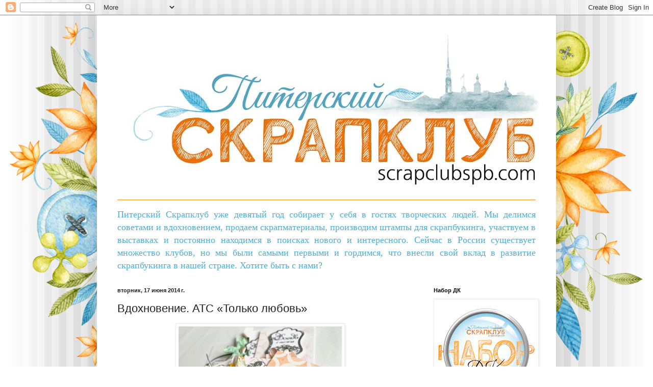

--- FILE ---
content_type: text/html; charset=UTF-8
request_url: http://blog.scrapclubspb.ru/2014/06/blog-post_17.html
body_size: 24245
content:
<!DOCTYPE html>
<html class='v2' dir='ltr' lang='ru'>
<head>
<link href='https://www.blogger.com/static/v1/widgets/335934321-css_bundle_v2.css' rel='stylesheet' type='text/css'/>
<meta content='width=1100' name='viewport'/>
<meta content='text/html; charset=UTF-8' http-equiv='Content-Type'/>
<meta content='blogger' name='generator'/>
<link href='http://blog.scrapclubspb.ru/favicon.ico' rel='icon' type='image/x-icon'/>
<link href='http://blog.scrapclubspb.ru/2014/06/blog-post_17.html' rel='canonical'/>
<link rel="alternate" type="application/atom+xml" title="ПИТЕРСКИЙ СКРАПКЛУБ - Atom" href="http://blog.scrapclubspb.ru/feeds/posts/default" />
<link rel="alternate" type="application/rss+xml" title="ПИТЕРСКИЙ СКРАПКЛУБ - RSS" href="http://blog.scrapclubspb.ru/feeds/posts/default?alt=rss" />
<link rel="service.post" type="application/atom+xml" title="ПИТЕРСКИЙ СКРАПКЛУБ - Atom" href="https://www.blogger.com/feeds/681537793483707382/posts/default" />

<link rel="alternate" type="application/atom+xml" title="ПИТЕРСКИЙ СКРАПКЛУБ - Atom" href="http://blog.scrapclubspb.ru/feeds/2380678190765840899/comments/default" />
<!--Can't find substitution for tag [blog.ieCssRetrofitLinks]-->
<link href='https://blogger.googleusercontent.com/img/b/R29vZ2xl/AVvXsEhkLRq7MnH1AV_BD0MAzVvZtoFUYUOY-aaNo_CCRvzFf55y565NJQGHdLop8ffny-_4Jrku6vKi6GzgmEk8ZINolAjQnhFUuGgBnydZmzFOK4cQUiivik108ZZbaAQJnJZKLw47MYRO16Im/s1600/13_tolko+liubov.png' rel='image_src'/>
<meta content='http://blog.scrapclubspb.ru/2014/06/blog-post_17.html' property='og:url'/>
<meta content='Вдохновение. АТС «Только любовь»' property='og:title'/>
<meta content='      ИРИНА Freesents   Сегодня я экспериментирую с новыми штампами от Питерского Скрапклуба из серии «Только любовь». Изящные надписи в рам...' property='og:description'/>
<meta content='https://blogger.googleusercontent.com/img/b/R29vZ2xl/AVvXsEhkLRq7MnH1AV_BD0MAzVvZtoFUYUOY-aaNo_CCRvzFf55y565NJQGHdLop8ffny-_4Jrku6vKi6GzgmEk8ZINolAjQnhFUuGgBnydZmzFOK4cQUiivik108ZZbaAQJnJZKLw47MYRO16Im/w1200-h630-p-k-no-nu/13_tolko+liubov.png' property='og:image'/>
<title>ПИТЕРСКИЙ СКРАПКЛУБ: Вдохновение. АТС &#171;Только любовь&#187;</title>
<style id='page-skin-1' type='text/css'><!--
/*
-----------------------------------------------
Blogger Template Style
Name:     Simple
Designer: Blogger
URL:      www.blogger.com
----------------------------------------------- */
/* Content
----------------------------------------------- */
body {
font: normal normal 12px Arial, Tahoma, Helvetica, FreeSans, sans-serif;
color: #222222;
background: rgba(0, 0, 0, 0) url(http://4.bp.blogspot.com/-dBlXH_q8L1s/WOKe3NLD54I/AAAAAAAAOCU/SUWltQWMQ0k83BQDbwU8WsbKMdCNrT7hQCK4B/s0/fon.png) no-repeat fixed top center;
padding: 0 40px 40px 40px;
}
html body .region-inner {
min-width: 0;
max-width: 100%;
width: auto;
}
h2 {
font-size: 22px;
}
a:link {
text-decoration:none;
color: #4eaed4;
}
a:visited {
text-decoration:none;
color: #bfb840;
}
a:hover {
text-decoration:underline;
color: #ff9311;
}
.body-fauxcolumn-outer .fauxcolumn-inner {
background: transparent none repeat scroll top left;
_background-image: none;
}
.body-fauxcolumn-outer .cap-top {
position: absolute;
z-index: 1;
height: 400px;
width: 100%;
}
.body-fauxcolumn-outer .cap-top .cap-left {
width: 100%;
background: transparent none repeat-x scroll top left;
_background-image: none;
}
.content-outer {
-moz-box-shadow: 0 0 40px rgba(0, 0, 0, .15);
-webkit-box-shadow: 0 0 5px rgba(0, 0, 0, .15);
-goog-ms-box-shadow: 0 0 10px #333333;
box-shadow: 0 0 40px rgba(0, 0, 0, .15);
margin-bottom: 1px;
}
.content-inner {
padding: 10px 10px;
}
.content-inner {
background-color: #ffffff;
}
/* Header
----------------------------------------------- */
.header-outer {
background: transparent none repeat-x scroll 0 -400px;
_background-image: none;
}
.Header h1 {
font: normal normal 60px Arial, Tahoma, Helvetica, FreeSans, sans-serif;
color: #3399bb;
text-shadow: -1px -1px 1px rgba(0, 0, 0, .2);
}
.Header h1 a {
color: #3399bb;
}
.Header .description {
font-size: 140%;
color: #222222;
}
.header-inner .Header .titlewrapper {
padding: 22px 30px;
}
.header-inner .Header .descriptionwrapper {
padding: 0 30px;
}
/* Tabs
----------------------------------------------- */
.tabs-inner .section:first-child {
border-top: 1px solid #ff9311;
}
.tabs-inner .section:first-child ul {
margin-top: -1px;
border-top: 1px solid #ff9311;
border-left: 0 solid #ff9311;
border-right: 0 solid #ff9311;
}
.tabs-inner .widget ul {
background: #f5f5f5 url(https://resources.blogblog.com/blogblog/data/1kt/simple/gradients_light.png) repeat-x scroll 0 -800px;
_background-image: none;
border-bottom: 1px solid #ff9311;
margin-top: 0;
margin-left: -30px;
margin-right: -30px;
}
.tabs-inner .widget li a {
display: inline-block;
padding: .6em 1em;
font: normal normal 14px Arial, Tahoma, Helvetica, FreeSans, sans-serif;
color: #999999;
border-left: 1px solid #ffffff;
border-right: 1px solid #ff9311;
}
.tabs-inner .widget li:first-child a {
border-left: none;
}
.tabs-inner .widget li.selected a, .tabs-inner .widget li a:hover {
color: #000000;
background-color: #ff9311;
text-decoration: none;
}
/* Columns
----------------------------------------------- */
.main-outer {
border-top: 0 solid rgba(0, 0, 0, 0);
}
.fauxcolumn-left-outer .fauxcolumn-inner {
border-right: 1px solid rgba(0, 0, 0, 0);
}
.fauxcolumn-right-outer .fauxcolumn-inner {
border-left: 1px solid rgba(0, 0, 0, 0);
}
/* Headings
----------------------------------------------- */
div.widget > h2,
div.widget h2.title {
margin: 0 0 1em 0;
font: normal bold 11px Arial, Tahoma, Helvetica, FreeSans, sans-serif;
color: #000000;
}
/* Widgets
----------------------------------------------- */
.widget .zippy {
color: #999999;
text-shadow: 2px 2px 1px rgba(0, 0, 0, .1);
}
.widget .popular-posts ul {
list-style: none;
}
/* Posts
----------------------------------------------- */
h2.date-header {
font: normal bold 11px Arial, Tahoma, Helvetica, FreeSans, sans-serif;
}
.date-header span {
background-color: transparent;
color: #222222;
padding: inherit;
letter-spacing: inherit;
margin: inherit;
}
.main-inner {
padding-top: 30px;
padding-bottom: 30px;
}
.main-inner .column-center-inner {
padding: 0 15px;
}
.main-inner .column-center-inner .section {
margin: 0 15px;
}
.post {
margin: 0 0 25px 0;
}
h3.post-title, .comments h4 {
font: normal normal 22px Arial, Tahoma, Helvetica, FreeSans, sans-serif;
margin: .75em 0 0;
}
.post-body {
font-size: 110%;
line-height: 1.4;
position: relative;
}
.post-body img, .post-body .tr-caption-container, .Profile img, .Image img,
.BlogList .item-thumbnail img {
padding: 2px;
background: #ffffff;
border: 1px solid #eeeeee;
-moz-box-shadow: 1px 1px 5px rgba(0, 0, 0, .1);
-webkit-box-shadow: 1px 1px 5px rgba(0, 0, 0, .1);
box-shadow: 1px 1px 5px rgba(0, 0, 0, .1);
}
.post-body img, .post-body .tr-caption-container {
padding: 5px;
}
.post-body .tr-caption-container {
color: #222222;
}
.post-body .tr-caption-container img {
padding: 0;
background: transparent;
border: none;
-moz-box-shadow: 0 0 0 rgba(0, 0, 0, .1);
-webkit-box-shadow: 0 0 0 rgba(0, 0, 0, .1);
box-shadow: 0 0 0 rgba(0, 0, 0, .1);
}
.post-header {
margin: 0 0 1.5em;
line-height: 1.6;
font-size: 90%;
}
.post-footer {
margin: 20px -2px 0;
padding: 5px 10px;
color: #666666;
background-color: #f9f9f9;
border-bottom: 1px solid #eeeeee;
line-height: 1.6;
font-size: 90%;
}
#comments .comment-author {
padding-top: 1.5em;
border-top: 1px solid rgba(0, 0, 0, 0);
background-position: 0 1.5em;
}
#comments .comment-author:first-child {
padding-top: 0;
border-top: none;
}
.avatar-image-container {
margin: .2em 0 0;
}
#comments .avatar-image-container img {
border: 1px solid #eeeeee;
}
/* Comments
----------------------------------------------- */
.comments .comments-content .icon.blog-author {
background-repeat: no-repeat;
background-image: url([data-uri]);
}
.comments .comments-content .loadmore a {
border-top: 1px solid #999999;
border-bottom: 1px solid #999999;
}
.comments .comment-thread.inline-thread {
background-color: #f9f9f9;
}
.comments .continue {
border-top: 2px solid #999999;
}
/* Accents
---------------------------------------------- */
.section-columns td.columns-cell {
border-left: 1px solid rgba(0, 0, 0, 0);
}
.blog-pager {
background: transparent none no-repeat scroll top center;
}
.blog-pager-older-link, .home-link,
.blog-pager-newer-link {
background-color: #ffffff;
padding: 5px;
}
.footer-outer {
border-top: 0 dashed #bbbbbb;
}
/* Mobile
----------------------------------------------- */
body.mobile  {
background-size: auto;
}
.mobile .body-fauxcolumn-outer {
background: transparent none repeat scroll top left;
}
.mobile .body-fauxcolumn-outer .cap-top {
background-size: 100% auto;
}
.mobile .content-outer {
-webkit-box-shadow: 0 0 3px rgba(0, 0, 0, .15);
box-shadow: 0 0 3px rgba(0, 0, 0, .15);
}
.mobile .tabs-inner .widget ul {
margin-left: 0;
margin-right: 0;
}
.mobile .post {
margin: 0;
}
.mobile .main-inner .column-center-inner .section {
margin: 0;
}
.mobile .date-header span {
padding: 0.1em 10px;
margin: 0 -10px;
}
.mobile h3.post-title {
margin: 0;
}
.mobile .blog-pager {
background: transparent none no-repeat scroll top center;
}
.mobile .footer-outer {
border-top: none;
}
.mobile .main-inner, .mobile .footer-inner {
background-color: #ffffff;
}
.mobile-index-contents {
color: #222222;
}
.mobile-link-button {
background-color: #4eaed4;
}
.mobile-link-button a:link, .mobile-link-button a:visited {
color: #ff9311;
}
.mobile .tabs-inner .section:first-child {
border-top: none;
}
.mobile .tabs-inner .PageList .widget-content {
background-color: #ff9311;
color: #000000;
border-top: 1px solid #ff9311;
border-bottom: 1px solid #ff9311;
}
.mobile .tabs-inner .PageList .widget-content .pagelist-arrow {
border-left: 1px solid #ff9311;
}

--></style>
<style id='template-skin-1' type='text/css'><!--
body {
min-width: 900px;
}
.content-outer, .content-fauxcolumn-outer, .region-inner {
min-width: 900px;
max-width: 900px;
_width: 900px;
}
.main-inner .columns {
padding-left: 0px;
padding-right: 260px;
}
.main-inner .fauxcolumn-center-outer {
left: 0px;
right: 260px;
/* IE6 does not respect left and right together */
_width: expression(this.parentNode.offsetWidth -
parseInt("0px") -
parseInt("260px") + 'px');
}
.main-inner .fauxcolumn-left-outer {
width: 0px;
}
.main-inner .fauxcolumn-right-outer {
width: 260px;
}
.main-inner .column-left-outer {
width: 0px;
right: 100%;
margin-left: -0px;
}
.main-inner .column-right-outer {
width: 260px;
margin-right: -260px;
}
#layout {
min-width: 0;
}
#layout .content-outer {
min-width: 0;
width: 800px;
}
#layout .region-inner {
min-width: 0;
width: auto;
}
body#layout div.add_widget {
padding: 8px;
}
body#layout div.add_widget a {
margin-left: 32px;
}
--></style>
<style>
    body {background-image:url(http\:\/\/4.bp.blogspot.com\/-dBlXH_q8L1s\/WOKe3NLD54I\/AAAAAAAAOCU\/SUWltQWMQ0k83BQDbwU8WsbKMdCNrT7hQCK4B\/s0\/fon.png);}
    
@media (max-width: 200px) { body {background-image:url(http\:\/\/4.bp.blogspot.com\/-dBlXH_q8L1s\/WOKe3NLD54I\/AAAAAAAAOCU\/SUWltQWMQ0k83BQDbwU8WsbKMdCNrT7hQCK4B\/w200\/fon.png);}}
@media (max-width: 400px) and (min-width: 201px) { body {background-image:url(http\:\/\/4.bp.blogspot.com\/-dBlXH_q8L1s\/WOKe3NLD54I\/AAAAAAAAOCU\/SUWltQWMQ0k83BQDbwU8WsbKMdCNrT7hQCK4B\/w400\/fon.png);}}
@media (max-width: 800px) and (min-width: 401px) { body {background-image:url(http\:\/\/4.bp.blogspot.com\/-dBlXH_q8L1s\/WOKe3NLD54I\/AAAAAAAAOCU\/SUWltQWMQ0k83BQDbwU8WsbKMdCNrT7hQCK4B\/w800\/fon.png);}}
@media (max-width: 1200px) and (min-width: 801px) { body {background-image:url(http\:\/\/4.bp.blogspot.com\/-dBlXH_q8L1s\/WOKe3NLD54I\/AAAAAAAAOCU\/SUWltQWMQ0k83BQDbwU8WsbKMdCNrT7hQCK4B\/w1200\/fon.png);}}
/* Last tag covers anything over one higher than the previous max-size cap. */
@media (min-width: 1201px) { body {background-image:url(http\:\/\/4.bp.blogspot.com\/-dBlXH_q8L1s\/WOKe3NLD54I\/AAAAAAAAOCU\/SUWltQWMQ0k83BQDbwU8WsbKMdCNrT7hQCK4B\/w1600\/fon.png);}}
  </style>
<link href='https://www.blogger.com/dyn-css/authorization.css?targetBlogID=681537793483707382&amp;zx=70283e50-089b-43ed-919c-d6a195d26ee9' media='none' onload='if(media!=&#39;all&#39;)media=&#39;all&#39;' rel='stylesheet'/><noscript><link href='https://www.blogger.com/dyn-css/authorization.css?targetBlogID=681537793483707382&amp;zx=70283e50-089b-43ed-919c-d6a195d26ee9' rel='stylesheet'/></noscript>
<meta name='google-adsense-platform-account' content='ca-host-pub-1556223355139109'/>
<meta name='google-adsense-platform-domain' content='blogspot.com'/>

</head>
<body class='loading variant-pale'>
<div class='navbar section' id='navbar' name='Панель навигации'><div class='widget Navbar' data-version='1' id='Navbar1'><script type="text/javascript">
    function setAttributeOnload(object, attribute, val) {
      if(window.addEventListener) {
        window.addEventListener('load',
          function(){ object[attribute] = val; }, false);
      } else {
        window.attachEvent('onload', function(){ object[attribute] = val; });
      }
    }
  </script>
<div id="navbar-iframe-container"></div>
<script type="text/javascript" src="https://apis.google.com/js/platform.js"></script>
<script type="text/javascript">
      gapi.load("gapi.iframes:gapi.iframes.style.bubble", function() {
        if (gapi.iframes && gapi.iframes.getContext) {
          gapi.iframes.getContext().openChild({
              url: 'https://www.blogger.com/navbar/681537793483707382?po\x3d2380678190765840899\x26origin\x3dhttp://blog.scrapclubspb.ru',
              where: document.getElementById("navbar-iframe-container"),
              id: "navbar-iframe"
          });
        }
      });
    </script><script type="text/javascript">
(function() {
var script = document.createElement('script');
script.type = 'text/javascript';
script.src = '//pagead2.googlesyndication.com/pagead/js/google_top_exp.js';
var head = document.getElementsByTagName('head')[0];
if (head) {
head.appendChild(script);
}})();
</script>
</div></div>
<div class='body-fauxcolumns'>
<div class='fauxcolumn-outer body-fauxcolumn-outer'>
<div class='cap-top'>
<div class='cap-left'></div>
<div class='cap-right'></div>
</div>
<div class='fauxborder-left'>
<div class='fauxborder-right'></div>
<div class='fauxcolumn-inner'>
</div>
</div>
<div class='cap-bottom'>
<div class='cap-left'></div>
<div class='cap-right'></div>
</div>
</div>
</div>
<div class='content'>
<div class='content-fauxcolumns'>
<div class='fauxcolumn-outer content-fauxcolumn-outer'>
<div class='cap-top'>
<div class='cap-left'></div>
<div class='cap-right'></div>
</div>
<div class='fauxborder-left'>
<div class='fauxborder-right'></div>
<div class='fauxcolumn-inner'>
</div>
</div>
<div class='cap-bottom'>
<div class='cap-left'></div>
<div class='cap-right'></div>
</div>
</div>
</div>
<div class='content-outer'>
<div class='content-cap-top cap-top'>
<div class='cap-left'></div>
<div class='cap-right'></div>
</div>
<div class='fauxborder-left content-fauxborder-left'>
<div class='fauxborder-right content-fauxborder-right'></div>
<div class='content-inner'>
<header>
<div class='header-outer'>
<div class='header-cap-top cap-top'>
<div class='cap-left'></div>
<div class='cap-right'></div>
</div>
<div class='fauxborder-left header-fauxborder-left'>
<div class='fauxborder-right header-fauxborder-right'></div>
<div class='region-inner header-inner'>
<div class='header section' id='header' name='Заголовок'><div class='widget Header' data-version='1' id='Header1'>
<div id='header-inner'>
<a href='http://blog.scrapclubspb.ru/' style='display: block'>
<img alt='<b>ПИТЕРСКИЙ</b> СКРАПКЛУБ' height='352px; ' id='Header1_headerimg' src='https://blogger.googleusercontent.com/img/b/R29vZ2xl/AVvXsEjeRygflRP2DQr1qtLXNhy9kpPhueXVFOHZWUVn29NBkGZmFoRYxuObH78Lk19JMbh52mK9cgSsR1d9QtNjjape-l9LJOEjQ4tPzTZL_OPGjq_DZnoW6R4wITmNWr4q-g5zVuypaDhZ01ZP/s880/%25D0%25BB%25D0%25BE%25D0%25B3%25D0%25BE.jpg' style='display: block' width='880px; '/>
</a>
</div>
</div></div>
</div>
</div>
<div class='header-cap-bottom cap-bottom'>
<div class='cap-left'></div>
<div class='cap-right'></div>
</div>
</div>
</header>
<div class='tabs-outer'>
<div class='tabs-cap-top cap-top'>
<div class='cap-left'></div>
<div class='cap-right'></div>
</div>
<div class='fauxborder-left tabs-fauxborder-left'>
<div class='fauxborder-right tabs-fauxborder-right'></div>
<div class='region-inner tabs-inner'>
<div class='tabs section' id='crosscol' name='Поперечный столбец'><div class='widget Text' data-version='1' id='Text1'>
<div class='widget-content'>
<span style="font-family:&quot;;"><div style="clear: both; text-align: justify;"><br /><span =""   style="font-size:large;color:#4eaed4;">Питерский Скрапклуб уже девятый год собирает у себя в гостях творческих людей. Мы делимся советами и вдохновением, продаем скрапматериалы, производим штампы для скрапбукинга, участвуем в выставках и постоянно находимся в поисках нового и интересного. Сейчас в России существует множество клубов, но мы были самыми первыми и гордимся, что внесли свой вклад в развитие скрапбукинга в нашей стране. Хотите быть с нами?</span></div></span>
</div>
<div class='clear'></div>
</div></div>
<div class='tabs no-items section' id='crosscol-overflow' name='Cross-Column 2'></div>
</div>
</div>
<div class='tabs-cap-bottom cap-bottom'>
<div class='cap-left'></div>
<div class='cap-right'></div>
</div>
</div>
<div class='main-outer'>
<div class='main-cap-top cap-top'>
<div class='cap-left'></div>
<div class='cap-right'></div>
</div>
<div class='fauxborder-left main-fauxborder-left'>
<div class='fauxborder-right main-fauxborder-right'></div>
<div class='region-inner main-inner'>
<div class='columns fauxcolumns'>
<div class='fauxcolumn-outer fauxcolumn-center-outer'>
<div class='cap-top'>
<div class='cap-left'></div>
<div class='cap-right'></div>
</div>
<div class='fauxborder-left'>
<div class='fauxborder-right'></div>
<div class='fauxcolumn-inner'>
</div>
</div>
<div class='cap-bottom'>
<div class='cap-left'></div>
<div class='cap-right'></div>
</div>
</div>
<div class='fauxcolumn-outer fauxcolumn-left-outer'>
<div class='cap-top'>
<div class='cap-left'></div>
<div class='cap-right'></div>
</div>
<div class='fauxborder-left'>
<div class='fauxborder-right'></div>
<div class='fauxcolumn-inner'>
</div>
</div>
<div class='cap-bottom'>
<div class='cap-left'></div>
<div class='cap-right'></div>
</div>
</div>
<div class='fauxcolumn-outer fauxcolumn-right-outer'>
<div class='cap-top'>
<div class='cap-left'></div>
<div class='cap-right'></div>
</div>
<div class='fauxborder-left'>
<div class='fauxborder-right'></div>
<div class='fauxcolumn-inner'>
</div>
</div>
<div class='cap-bottom'>
<div class='cap-left'></div>
<div class='cap-right'></div>
</div>
</div>
<!-- corrects IE6 width calculation -->
<div class='columns-inner'>
<div class='column-center-outer'>
<div class='column-center-inner'>
<div class='main section' id='main' name='Основной'><div class='widget Blog' data-version='1' id='Blog1'>
<div class='blog-posts hfeed'>

          <div class="date-outer">
        
<h2 class='date-header'><span>вторник, 17 июня 2014&#8239;г.</span></h2>

          <div class="date-posts">
        
<div class='post-outer'>
<div class='post hentry' itemprop='blogPost' itemscope='itemscope' itemtype='http://schema.org/BlogPosting'>
<meta content='https://blogger.googleusercontent.com/img/b/R29vZ2xl/AVvXsEhkLRq7MnH1AV_BD0MAzVvZtoFUYUOY-aaNo_CCRvzFf55y565NJQGHdLop8ffny-_4Jrku6vKi6GzgmEk8ZINolAjQnhFUuGgBnydZmzFOK4cQUiivik108ZZbaAQJnJZKLw47MYRO16Im/s72-c/13_tolko+liubov.png' itemprop='image_url'/>
<meta content='681537793483707382' itemprop='blogId'/>
<meta content='2380678190765840899' itemprop='postId'/>
<a name='2380678190765840899'></a>
<h3 class='post-title entry-title' itemprop='name'>
Вдохновение. АТС &#171;Только любовь&#187;
</h3>
<div class='post-header'>
<div class='post-header-line-1'></div>
</div>
<div class='post-body entry-content' id='post-body-2380678190765840899' itemprop='description articleBody'>
<div dir="ltr" style="text-align: left;" trbidi="on">
<div class="separator" style="clear: both; text-align: center;">
<a href="https://blogger.googleusercontent.com/img/b/R29vZ2xl/AVvXsEhkLRq7MnH1AV_BD0MAzVvZtoFUYUOY-aaNo_CCRvzFf55y565NJQGHdLop8ffny-_4Jrku6vKi6GzgmEk8ZINolAjQnhFUuGgBnydZmzFOK4cQUiivik108ZZbaAQJnJZKLw47MYRO16Im/s1600/13_tolko+liubov.png" imageanchor="1" style="margin-left: 1em; margin-right: 1em;"><img border="0" height="257" src="https://blogger.googleusercontent.com/img/b/R29vZ2xl/AVvXsEhkLRq7MnH1AV_BD0MAzVvZtoFUYUOY-aaNo_CCRvzFf55y565NJQGHdLop8ffny-_4Jrku6vKi6GzgmEk8ZINolAjQnhFUuGgBnydZmzFOK4cQUiivik108ZZbaAQJnJZKLw47MYRO16Im/s1600/13_tolko+liubov.png" width="320" /></a></div>
<br />
<table cellpadding="0" cellspacing="0" class="tr-caption-container" style="float: left; margin-right: 1em; text-align: left;"><tbody>
<tr><td style="text-align: center;"><a href="https://blogger.googleusercontent.com/img/b/R29vZ2xl/AVvXsEjUXfA6ksvjjluI7JXXtKbHuVttJiDcFGzqNde7XZbaIN6Wo0awZGHVNeVID1a1-pWvu-_SRW7hGc-gEqmc1-Aqf405G9yeHs2OfcohZopA4cfNZXgb74I3LCe-cmzyN-2CFJk1J0rCUJ2P/s1600/freesents_small.png" imageanchor="1" style="clear: left; margin-bottom: 1em; margin-left: auto; margin-right: auto;"><img border="0" src="https://blogger.googleusercontent.com/img/b/R29vZ2xl/AVvXsEjUXfA6ksvjjluI7JXXtKbHuVttJiDcFGzqNde7XZbaIN6Wo0awZGHVNeVID1a1-pWvu-_SRW7hGc-gEqmc1-Aqf405G9yeHs2OfcohZopA4cfNZXgb74I3LCe-cmzyN-2CFJk1J0rCUJ2P/s1600/freesents_small.png" /></a></td></tr>
<tr><td class="tr-caption" style="text-align: center;">ИРИНА Freesents</td></tr>
</tbody></table>
<br /><br /><i>Сегодня я экспериментирую с новыми штампами от Питерского Скрапклуба из серии &#171;Только любовь&#187;. Изящные надписи в рамочках вдохновляет на свадебные работы (так и просились в свадебный альбом, открытку-поздравление или книгу пожеланий), а я, как обычно, сделала серию АТС.</i><div>
<br /></div>
<div>
<a name="more"></a><br />Композиция каждой АТС может быть с успехом использована в открытках, желаю вам вдохновения!</div>
<div>
<br /></div>
&#171;<a href="http://scrapclubspb.ru/catalog/product.xhtml?id=8999">Этот поцелуй будет длиться вечно</a>&#187;<div>
<br /></div>
<div class="separator" style="clear: both; text-align: center;">
<a href="https://blogger.googleusercontent.com/img/b/R29vZ2xl/AVvXsEjED_OGaMSbR4C0_nxBg-xT8gq9rZBqAzliOeEJ3hHD87MkjGXpfWYpl4WGxQAO-xM6UqSMdRAQ929UTLId1HPtsF_gNEOSYzN5M9i9uEXenWJDYru1WAGWjttEktvOjhW2GanzPxoy8-vS/s1600/06_tolko+liubov.png" imageanchor="1" style="margin-left: 1em; margin-right: 1em;"><img border="0" height="320" src="https://blogger.googleusercontent.com/img/b/R29vZ2xl/AVvXsEjED_OGaMSbR4C0_nxBg-xT8gq9rZBqAzliOeEJ3hHD87MkjGXpfWYpl4WGxQAO-xM6UqSMdRAQ929UTLId1HPtsF_gNEOSYzN5M9i9uEXenWJDYru1WAGWjttEktvOjhW2GanzPxoy8-vS/s1600/06_tolko+liubov.png" width="320" /></a></div>
<div class="separator" style="clear: both; text-align: center;">
<a href="https://blogger.googleusercontent.com/img/b/R29vZ2xl/AVvXsEgBWsFvraSnfzbyUOEZXi1EEHex_6OpQ4W_FXlyaJoJq_Ze3-YrCfZdN92MBuVKoSWfGYmU1mrCJfGM-rBEuXHhYO8j-3gTDLBieE7MlZbDLE04ULYLlfWBtMM2hyzDR-PlAMVFYZ9ZMXTr/s1600/05_tolko+liubov.png" imageanchor="1" style="margin-left: 1em; margin-right: 1em;"><img border="0" height="248" src="https://blogger.googleusercontent.com/img/b/R29vZ2xl/AVvXsEgBWsFvraSnfzbyUOEZXi1EEHex_6OpQ4W_FXlyaJoJq_Ze3-YrCfZdN92MBuVKoSWfGYmU1mrCJfGM-rBEuXHhYO8j-3gTDLBieE7MlZbDLE04ULYLlfWBtMM2hyzDR-PlAMVFYZ9ZMXTr/s1600/05_tolko+liubov.png" width="320" /></a></div>
<div>
<br /></div>
&#171;<a href="http://scrapclubspb.ru/catalog/product.xhtml?id=8998">Он есть, пока у него есть Она</a>&#187;<div>
<br /></div>
<div class="separator" style="clear: both; text-align: center;">
<a href="https://blogger.googleusercontent.com/img/b/R29vZ2xl/AVvXsEg7gxSCQqxRYDeRxnjIk8G08L-BHoEE3b49lvQUPUSEjIU78MzqHIVP1Xebr-FTpGD1JzzjW7ah1Ug2osN6TShG3J-aQKcbuCt02HlsPj2KKrEpmcw07wPvshyphenhyphenRkFEisvQCr7EYYlRpS4A0/s1600/03_tolko+liybov.png" imageanchor="1" style="margin-left: 1em; margin-right: 1em;"><img border="0" height="320" src="https://blogger.googleusercontent.com/img/b/R29vZ2xl/AVvXsEg7gxSCQqxRYDeRxnjIk8G08L-BHoEE3b49lvQUPUSEjIU78MzqHIVP1Xebr-FTpGD1JzzjW7ah1Ug2osN6TShG3J-aQKcbuCt02HlsPj2KKrEpmcw07wPvshyphenhyphenRkFEisvQCr7EYYlRpS4A0/s1600/03_tolko+liybov.png" width="320" /></a></div>
<div class="separator" style="clear: both; text-align: center;">
<a href="https://blogger.googleusercontent.com/img/b/R29vZ2xl/AVvXsEic3fGCEoN5aAv4jyeQBDUy4Jg0sx_3FjX4xDel4cem2BI6CrKMmF_2vgBxkfxQOUyWsLrIgGso2wl4m9QzXPthudrwswOf96y8I2UZw_NWPk9oH-n4psXOpGsMkD5v9PJz_chmyXwN_hN-/s1600/04_tolko+liybov.png" imageanchor="1" style="margin-left: 1em; margin-right: 1em;"><img border="0" height="210" src="https://blogger.googleusercontent.com/img/b/R29vZ2xl/AVvXsEic3fGCEoN5aAv4jyeQBDUy4Jg0sx_3FjX4xDel4cem2BI6CrKMmF_2vgBxkfxQOUyWsLrIgGso2wl4m9QzXPthudrwswOf96y8I2UZw_NWPk9oH-n4psXOpGsMkD5v9PJz_chmyXwN_hN-/s1600/04_tolko+liybov.png" width="320" /></a></div>
<div>
<br /></div>
&#171;<a href="http://scrapclubspb.ru/catalog/product.xhtml?id=9002">Всегда и навсегда</a>&#187;<div>
<br /></div>
<div class="separator" style="clear: both; text-align: center;">
<a href="https://blogger.googleusercontent.com/img/b/R29vZ2xl/AVvXsEgnx6oZrI3pZEO2I3A1U5JWi6ehyMFgX940UhrJ4Cxigczm8LVzZhZrrk1KzUCtZnhBrc-VO7yNyOQHRpJTKq9uujs058dbkm7mJadUJFNuWZ0W_xxE0AqFgqvmZCVIQB3Ljx-kudJoULKT/s1600/07_tolko+liubov.png" imageanchor="1" style="margin-left: 1em; margin-right: 1em;"><img border="0" height="320" src="https://blogger.googleusercontent.com/img/b/R29vZ2xl/AVvXsEgnx6oZrI3pZEO2I3A1U5JWi6ehyMFgX940UhrJ4Cxigczm8LVzZhZrrk1KzUCtZnhBrc-VO7yNyOQHRpJTKq9uujs058dbkm7mJadUJFNuWZ0W_xxE0AqFgqvmZCVIQB3Ljx-kudJoULKT/s1600/07_tolko+liubov.png" width="320" /></a></div>
<div class="separator" style="clear: both; text-align: center;">
<a href="https://blogger.googleusercontent.com/img/b/R29vZ2xl/AVvXsEg4hfN6PM3PYpncHoZfX-zo20gcosLRjeBPXxK3BjChf2PFsigqZncmWOxYeAQ9WYB4j-_corAEfeNA8UQHChd8Sis0mS_-oeKg9Oi1wTkCkyfDlLQbfbj5QF2MrqqHwos2R1eZ2wjcX0cE/s1600/08_tolko+liubov.png" imageanchor="1" style="margin-left: 1em; margin-right: 1em;"><img border="0" height="217" src="https://blogger.googleusercontent.com/img/b/R29vZ2xl/AVvXsEg4hfN6PM3PYpncHoZfX-zo20gcosLRjeBPXxK3BjChf2PFsigqZncmWOxYeAQ9WYB4j-_corAEfeNA8UQHChd8Sis0mS_-oeKg9Oi1wTkCkyfDlLQbfbj5QF2MrqqHwos2R1eZ2wjcX0cE/s1600/08_tolko+liubov.png" width="320" /></a></div>
<div>
<br /></div>
&#171;<a href="http://scrapclubspb.ru/catalog/product.xhtml?id=8997">Муж и жена</a>&#187;<div>
&nbsp;</div>
<div class="separator" style="clear: both; text-align: center;">
<a href="https://blogger.googleusercontent.com/img/b/R29vZ2xl/AVvXsEgZ4a-XxrWmTZQu8EZOMHZMP9b9w_P8ewsq6E0j-d9nJdXYa_Z8oF1gB_vMeVpEa9K3howjeQqtyInHhLD_KcEaNYcLWYWGw8VCBDwx_47_6Z0CJG4zGuBvDjOG5mxRo1V-y6CUydeXlua4/s1600/09_tolko+liubov.png" imageanchor="1" style="margin-left: 1em; margin-right: 1em;"><img border="0" height="320" src="https://blogger.googleusercontent.com/img/b/R29vZ2xl/AVvXsEgZ4a-XxrWmTZQu8EZOMHZMP9b9w_P8ewsq6E0j-d9nJdXYa_Z8oF1gB_vMeVpEa9K3howjeQqtyInHhLD_KcEaNYcLWYWGw8VCBDwx_47_6Z0CJG4zGuBvDjOG5mxRo1V-y6CUydeXlua4/s1600/09_tolko+liubov.png" width="320" /></a></div>
<div class="separator" style="clear: both; text-align: center;">
<a href="https://blogger.googleusercontent.com/img/b/R29vZ2xl/AVvXsEgH4ZfOAb30zGZ6_rN5SI30jhXdbfFSHqCgvrr2-TFPJa71vmqTxccqeLtOzgdV6iFp6AhDrfm2lFQDmqf-4hhWiBrpXWvuQDy9VvqciHVyLvr-X5OX5m8M8CP5rnMGvsLuVRIlZ1dRLKkb/s1600/10_tolko+liubov.png" imageanchor="1" style="margin-left: 1em; margin-right: 1em;"><img border="0" height="227" src="https://blogger.googleusercontent.com/img/b/R29vZ2xl/AVvXsEgH4ZfOAb30zGZ6_rN5SI30jhXdbfFSHqCgvrr2-TFPJa71vmqTxccqeLtOzgdV6iFp6AhDrfm2lFQDmqf-4hhWiBrpXWvuQDy9VvqciHVyLvr-X5OX5m8M8CP5rnMGvsLuVRIlZ1dRLKkb/s1600/10_tolko+liubov.png" width="320" /></a></div>
<div>
<br /></div>
&#171;<a href="http://scrapclubspb.ru/catalog/product.xhtml?id=9000">Только любовь имеет значение</a>&#187;<div>
<br /></div>
<div class="separator" style="clear: both; text-align: center;">
<a href="https://blogger.googleusercontent.com/img/b/R29vZ2xl/AVvXsEhHYE16kjDr4Tc-FglaW5XP7NSBKnTSSSiVDYwtumMEt3ZRj3fVe1kvWnTi-XGtB_mJfOJXvWpbcO6zY4PTSxmScmamr9tcabHImspKspq6R0SO0eWL6oKZDQkPgvDywYYbCKFXYNUkQKYC/s1600/12_tolko+liubov.png" imageanchor="1" style="margin-left: 1em; margin-right: 1em;"><img border="0" height="320" src="https://blogger.googleusercontent.com/img/b/R29vZ2xl/AVvXsEhHYE16kjDr4Tc-FglaW5XP7NSBKnTSSSiVDYwtumMEt3ZRj3fVe1kvWnTi-XGtB_mJfOJXvWpbcO6zY4PTSxmScmamr9tcabHImspKspq6R0SO0eWL6oKZDQkPgvDywYYbCKFXYNUkQKYC/s1600/12_tolko+liubov.png" width="320" /></a></div>
<div class="separator" style="clear: both; text-align: center;">
<a href="https://blogger.googleusercontent.com/img/b/R29vZ2xl/AVvXsEhm_mu7XkCTCuclZio8Ro5__v0uZAUERIFPNjmPZ2ZUHRMUla6_OYwKZ_C-1O2yOm6AytHPlrXmn0iu0cCgBBnlEro6cwyg1UyVek2hpBCOZiEBPu5zaOFQbNu5gzStT9OxN_pgF6eMmIhL/s1600/11_tolko+liubov.png" imageanchor="1" style="margin-left: 1em; margin-right: 1em;"><img border="0" height="247" src="https://blogger.googleusercontent.com/img/b/R29vZ2xl/AVvXsEhm_mu7XkCTCuclZio8Ro5__v0uZAUERIFPNjmPZ2ZUHRMUla6_OYwKZ_C-1O2yOm6AytHPlrXmn0iu0cCgBBnlEro6cwyg1UyVek2hpBCOZiEBPu5zaOFQbNu5gzStT9OxN_pgF6eMmIhL/s1600/11_tolko+liubov.png" width="320" /></a></div>
<div>
<br /></div>
&#171;<a href="http://scrapclubspb.ru/catalog/product.xhtml?id=9001">Без тебя и солнце не взойдет</a>&#187;<div>
<br /></div>
<div class="separator" style="clear: both; text-align: center;">
<a href="https://blogger.googleusercontent.com/img/b/R29vZ2xl/AVvXsEhWc1LWZAZL58H2vbLry7Uuh-2QE6xklE7R2rxNQmSkUksOkJmay877DVCV8CfvCzy_ZfbMysdRd9l281SBz8bOlSKSUtkqPeQoviQ8w-EWsFpmXry9RKiEgu1MNnzugcHMgYZ5uuRHwSoq/s1600/01_tolko+liybov.png" imageanchor="1" style="margin-left: 1em; margin-right: 1em;"><img border="0" height="320" src="https://blogger.googleusercontent.com/img/b/R29vZ2xl/AVvXsEhWc1LWZAZL58H2vbLry7Uuh-2QE6xklE7R2rxNQmSkUksOkJmay877DVCV8CfvCzy_ZfbMysdRd9l281SBz8bOlSKSUtkqPeQoviQ8w-EWsFpmXry9RKiEgu1MNnzugcHMgYZ5uuRHwSoq/s1600/01_tolko+liybov.png" width="320" /></a></div>
<div class="separator" style="clear: both; text-align: center;">
<a href="https://blogger.googleusercontent.com/img/b/R29vZ2xl/AVvXsEiA8wDPl4MwwZj0GAhCysFkUKZFEXeeSQS-VgatBWt8tNQFlUZ-BOVLpUF8-ae0l-mCBdMQ7oImGN127ZEEQh7sJrx7xrSy6xhnnVqx36UmN-UeSYUUY2GJDZmjlR_XxvuYl88tfHEOp-nl/s1600/02_tolko+liybov.png" imageanchor="1" style="margin-left: 1em; margin-right: 1em;"><img border="0" height="288" src="https://blogger.googleusercontent.com/img/b/R29vZ2xl/AVvXsEiA8wDPl4MwwZj0GAhCysFkUKZFEXeeSQS-VgatBWt8tNQFlUZ-BOVLpUF8-ae0l-mCBdMQ7oImGN127ZEEQh7sJrx7xrSy6xhnnVqx36UmN-UeSYUUY2GJDZmjlR_XxvuYl88tfHEOp-nl/s1600/02_tolko+liybov.png" width="320" /></a></div>
<div>
<br /></div>
<div class="separator" style="clear: both; text-align: center;">
<a href="https://blogger.googleusercontent.com/img/b/R29vZ2xl/AVvXsEj3pnw7miq4IfG3QFX_q9JQnMEniZ175uS_cRQBSIDVrcEyZ42jfvvECrSIyCDhHu9HLj-IkYU_A79zRrCm4sEdPo1UMDy5dy7g5Q0F1EFNZSF3k9odC7fZgF-5-L8tz2T9f1rOSHUZbGFK/s1600/00_tolko+liybov.png" imageanchor="1" style="margin-left: 1em; margin-right: 1em;"><img border="0" height="247" src="https://blogger.googleusercontent.com/img/b/R29vZ2xl/AVvXsEj3pnw7miq4IfG3QFX_q9JQnMEniZ175uS_cRQBSIDVrcEyZ42jfvvECrSIyCDhHu9HLj-IkYU_A79zRrCm4sEdPo1UMDy5dy7g5Q0F1EFNZSF3k9odC7fZgF-5-L8tz2T9f1rOSHUZbGFK/s1600/00_tolko+liybov.png" width="320" /></a></div>
<div>
<br /></div>
</div>
<div style='clear: both;'></div>
</div>
<div class='post-footer'>
<div class='post-footer-line post-footer-line-1'><span class='post-author vcard'>
Автор:
<span class='fn' itemprop='author' itemscope='itemscope' itemtype='http://schema.org/Person'>
<meta content='https://www.blogger.com/profile/14598101729749338897' itemprop='url'/>
<a href='https://www.blogger.com/profile/14598101729749338897' rel='author' title='author profile'>
<span itemprop='name'>&#9734;LaLucy&#9734;</span>
</a>
</span>
</span>
<span class='post-timestamp'>
на
<meta content='http://blog.scrapclubspb.ru/2014/06/blog-post_17.html' itemprop='url'/>
<a class='timestamp-link' href='http://blog.scrapclubspb.ru/2014/06/blog-post_17.html' rel='bookmark' title='permanent link'><abbr class='published' itemprop='datePublished' title='2014-06-17T10:00:00+03:00'>10:00</abbr></a>
</span>
<span class='post-comment-link'>
</span>
<span class='post-icons'>
<span class='item-control blog-admin pid-1785280393'>
<a href='https://www.blogger.com/post-edit.g?blogID=681537793483707382&postID=2380678190765840899&from=pencil' title='Изменить сообщение'>
<img alt='' class='icon-action' height='18' src='https://resources.blogblog.com/img/icon18_edit_allbkg.gif' width='18'/>
</a>
</span>
</span>
<div class='post-share-buttons goog-inline-block'>
<a class='goog-inline-block share-button sb-email' href='https://www.blogger.com/share-post.g?blogID=681537793483707382&postID=2380678190765840899&target=email' target='_blank' title='Отправить по электронной почте'><span class='share-button-link-text'>Отправить по электронной почте</span></a><a class='goog-inline-block share-button sb-blog' href='https://www.blogger.com/share-post.g?blogID=681537793483707382&postID=2380678190765840899&target=blog' onclick='window.open(this.href, "_blank", "height=270,width=475"); return false;' target='_blank' title='Написать об этом в блоге'><span class='share-button-link-text'>Написать об этом в блоге</span></a><a class='goog-inline-block share-button sb-twitter' href='https://www.blogger.com/share-post.g?blogID=681537793483707382&postID=2380678190765840899&target=twitter' target='_blank' title='Поделиться в X'><span class='share-button-link-text'>Поделиться в X</span></a><a class='goog-inline-block share-button sb-facebook' href='https://www.blogger.com/share-post.g?blogID=681537793483707382&postID=2380678190765840899&target=facebook' onclick='window.open(this.href, "_blank", "height=430,width=640"); return false;' target='_blank' title='Опубликовать в Facebook'><span class='share-button-link-text'>Опубликовать в Facebook</span></a><a class='goog-inline-block share-button sb-pinterest' href='https://www.blogger.com/share-post.g?blogID=681537793483707382&postID=2380678190765840899&target=pinterest' target='_blank' title='Поделиться в Pinterest'><span class='share-button-link-text'>Поделиться в Pinterest</span></a>
</div>
</div>
<div class='post-footer-line post-footer-line-2'><span class='post-labels'>
Ярлыки:
<a href='http://blog.scrapclubspb.ru/search/label/%D0%90%D0%A2%D0%A1' rel='tag'>АТС</a>,
<a href='http://blog.scrapclubspb.ru/search/label/%D0%B2%D0%B4%D0%BE%D1%85%D0%BD%D0%BE%D0%B2%D0%B5%D0%BD%D0%B8%D0%B5' rel='tag'>вдохновение</a>
</span>
</div>
<div class='post-footer-line post-footer-line-3'><span class='post-location'>
</span>
</div>
</div>
</div>
<div class='comments' id='comments'>
<a name='comments'></a>
<h4>5 комментариев:</h4>
<div class='comments-content'>
<script async='async' src='' type='text/javascript'></script>
<script type='text/javascript'>
    (function() {
      var items = null;
      var msgs = null;
      var config = {};

// <![CDATA[
      var cursor = null;
      if (items && items.length > 0) {
        cursor = parseInt(items[items.length - 1].timestamp) + 1;
      }

      var bodyFromEntry = function(entry) {
        var text = (entry &&
                    ((entry.content && entry.content.$t) ||
                     (entry.summary && entry.summary.$t))) ||
            '';
        if (entry && entry.gd$extendedProperty) {
          for (var k in entry.gd$extendedProperty) {
            if (entry.gd$extendedProperty[k].name == 'blogger.contentRemoved') {
              return '<span class="deleted-comment">' + text + '</span>';
            }
          }
        }
        return text;
      }

      var parse = function(data) {
        cursor = null;
        var comments = [];
        if (data && data.feed && data.feed.entry) {
          for (var i = 0, entry; entry = data.feed.entry[i]; i++) {
            var comment = {};
            // comment ID, parsed out of the original id format
            var id = /blog-(\d+).post-(\d+)/.exec(entry.id.$t);
            comment.id = id ? id[2] : null;
            comment.body = bodyFromEntry(entry);
            comment.timestamp = Date.parse(entry.published.$t) + '';
            if (entry.author && entry.author.constructor === Array) {
              var auth = entry.author[0];
              if (auth) {
                comment.author = {
                  name: (auth.name ? auth.name.$t : undefined),
                  profileUrl: (auth.uri ? auth.uri.$t : undefined),
                  avatarUrl: (auth.gd$image ? auth.gd$image.src : undefined)
                };
              }
            }
            if (entry.link) {
              if (entry.link[2]) {
                comment.link = comment.permalink = entry.link[2].href;
              }
              if (entry.link[3]) {
                var pid = /.*comments\/default\/(\d+)\?.*/.exec(entry.link[3].href);
                if (pid && pid[1]) {
                  comment.parentId = pid[1];
                }
              }
            }
            comment.deleteclass = 'item-control blog-admin';
            if (entry.gd$extendedProperty) {
              for (var k in entry.gd$extendedProperty) {
                if (entry.gd$extendedProperty[k].name == 'blogger.itemClass') {
                  comment.deleteclass += ' ' + entry.gd$extendedProperty[k].value;
                } else if (entry.gd$extendedProperty[k].name == 'blogger.displayTime') {
                  comment.displayTime = entry.gd$extendedProperty[k].value;
                }
              }
            }
            comments.push(comment);
          }
        }
        return comments;
      };

      var paginator = function(callback) {
        if (hasMore()) {
          var url = config.feed + '?alt=json&v=2&orderby=published&reverse=false&max-results=50';
          if (cursor) {
            url += '&published-min=' + new Date(cursor).toISOString();
          }
          window.bloggercomments = function(data) {
            var parsed = parse(data);
            cursor = parsed.length < 50 ? null
                : parseInt(parsed[parsed.length - 1].timestamp) + 1
            callback(parsed);
            window.bloggercomments = null;
          }
          url += '&callback=bloggercomments';
          var script = document.createElement('script');
          script.type = 'text/javascript';
          script.src = url;
          document.getElementsByTagName('head')[0].appendChild(script);
        }
      };
      var hasMore = function() {
        return !!cursor;
      };
      var getMeta = function(key, comment) {
        if ('iswriter' == key) {
          var matches = !!comment.author
              && comment.author.name == config.authorName
              && comment.author.profileUrl == config.authorUrl;
          return matches ? 'true' : '';
        } else if ('deletelink' == key) {
          return config.baseUri + '/comment/delete/'
               + config.blogId + '/' + comment.id;
        } else if ('deleteclass' == key) {
          return comment.deleteclass;
        }
        return '';
      };

      var replybox = null;
      var replyUrlParts = null;
      var replyParent = undefined;

      var onReply = function(commentId, domId) {
        if (replybox == null) {
          // lazily cache replybox, and adjust to suit this style:
          replybox = document.getElementById('comment-editor');
          if (replybox != null) {
            replybox.height = '250px';
            replybox.style.display = 'block';
            replyUrlParts = replybox.src.split('#');
          }
        }
        if (replybox && (commentId !== replyParent)) {
          replybox.src = '';
          document.getElementById(domId).insertBefore(replybox, null);
          replybox.src = replyUrlParts[0]
              + (commentId ? '&parentID=' + commentId : '')
              + '#' + replyUrlParts[1];
          replyParent = commentId;
        }
      };

      var hash = (window.location.hash || '#').substring(1);
      var startThread, targetComment;
      if (/^comment-form_/.test(hash)) {
        startThread = hash.substring('comment-form_'.length);
      } else if (/^c[0-9]+$/.test(hash)) {
        targetComment = hash.substring(1);
      }

      // Configure commenting API:
      var configJso = {
        'maxDepth': config.maxThreadDepth
      };
      var provider = {
        'id': config.postId,
        'data': items,
        'loadNext': paginator,
        'hasMore': hasMore,
        'getMeta': getMeta,
        'onReply': onReply,
        'rendered': true,
        'initComment': targetComment,
        'initReplyThread': startThread,
        'config': configJso,
        'messages': msgs
      };

      var render = function() {
        if (window.goog && window.goog.comments) {
          var holder = document.getElementById('comment-holder');
          window.goog.comments.render(holder, provider);
        }
      };

      // render now, or queue to render when library loads:
      if (window.goog && window.goog.comments) {
        render();
      } else {
        window.goog = window.goog || {};
        window.goog.comments = window.goog.comments || {};
        window.goog.comments.loadQueue = window.goog.comments.loadQueue || [];
        window.goog.comments.loadQueue.push(render);
      }
    })();
// ]]>
  </script>
<div id='comment-holder'>
<div class="comment-thread toplevel-thread"><ol id="top-ra"><li class="comment" id="c7606720604198063956"><div class="avatar-image-container"><img src="//blogger.googleusercontent.com/img/b/R29vZ2xl/AVvXsEgPXWRuO1h_WsB0vBsxf7LXgNEb6O_qTX4jj1y04pF4ExrgEjpqq7j9XhhNn4-7UBQxWO8PhDBH89DZ6gyxi9fq0RCT1f0_HvdCzGHmHK9lrPbRZbu87Mq6lkVf5mnfasI/s45-c/Angelina+Jolie+%252814%2529.jpg" alt=""/></div><div class="comment-block"><div class="comment-header"><cite class="user"><a href="https://www.blogger.com/profile/13566230919353507397" rel="nofollow">Viktoriya</a></cite><span class="icon user "></span><span class="datetime secondary-text"><a rel="nofollow" href="http://blog.scrapclubspb.ru/2014/06/blog-post_17.html?showComment=1402993213405#c7606720604198063956">17 июня 2014&#8239;г. в 11:20</a></span></div><p class="comment-content">замечательные!</p><span class="comment-actions secondary-text"><a class="comment-reply" target="_self" data-comment-id="7606720604198063956">Ответить</a><span class="item-control blog-admin blog-admin pid-1743676977"><a target="_self" href="https://www.blogger.com/comment/delete/681537793483707382/7606720604198063956">Удалить</a></span></span></div><div class="comment-replies"><div id="c7606720604198063956-rt" class="comment-thread inline-thread hidden"><span class="thread-toggle thread-expanded"><span class="thread-arrow"></span><span class="thread-count"><a target="_self">Ответы</a></span></span><ol id="c7606720604198063956-ra" class="thread-chrome thread-expanded"><div></div><div id="c7606720604198063956-continue" class="continue"><a class="comment-reply" target="_self" data-comment-id="7606720604198063956">Ответить</a></div></ol></div></div><div class="comment-replybox-single" id="c7606720604198063956-ce"></div></li><li class="comment" id="c3722905046910854024"><div class="avatar-image-container"><img src="//www.blogger.com/img/blogger_logo_round_35.png" alt=""/></div><div class="comment-block"><div class="comment-header"><cite class="user"><a href="https://www.blogger.com/profile/03252996137117640569" rel="nofollow">Мария Ажмегова</a></cite><span class="icon user "></span><span class="datetime secondary-text"><a rel="nofollow" href="http://blog.scrapclubspb.ru/2014/06/blog-post_17.html?showComment=1403021200330#c3722905046910854024">17 июня 2014&#8239;г. в 19:06</a></span></div><p class="comment-content">смотрела несколько раз - сама нежность! </p><span class="comment-actions secondary-text"><a class="comment-reply" target="_self" data-comment-id="3722905046910854024">Ответить</a><span class="item-control blog-admin blog-admin pid-1620084528"><a target="_self" href="https://www.blogger.com/comment/delete/681537793483707382/3722905046910854024">Удалить</a></span></span></div><div class="comment-replies"><div id="c3722905046910854024-rt" class="comment-thread inline-thread hidden"><span class="thread-toggle thread-expanded"><span class="thread-arrow"></span><span class="thread-count"><a target="_self">Ответы</a></span></span><ol id="c3722905046910854024-ra" class="thread-chrome thread-expanded"><div></div><div id="c3722905046910854024-continue" class="continue"><a class="comment-reply" target="_self" data-comment-id="3722905046910854024">Ответить</a></div></ol></div></div><div class="comment-replybox-single" id="c3722905046910854024-ce"></div></li><li class="comment" id="c8796548789172396369"><div class="avatar-image-container"><img src="//blogger.googleusercontent.com/img/b/R29vZ2xl/AVvXsEioP_B9GIrj-J-YSSll2CSb0dG2zmaBDS_rtkepBfHxQxOy-a7ITbk6bRwdZ6xOLm91GOy6cC-MVbeXYqlJWgHl8gQhJZFTLen5D5Wi65XRijzpY8yg0LPs6jEFKnMKZ18/s45-c/%D0%B0%D0%B2%D0%B0%D1%82%D0%B0%D1%80%D0%BA%D0%B0.jpg" alt=""/></div><div class="comment-block"><div class="comment-header"><cite class="user"><a href="https://www.blogger.com/profile/11857419033063036937" rel="nofollow">manoraya</a></cite><span class="icon user "></span><span class="datetime secondary-text"><a rel="nofollow" href="http://blog.scrapclubspb.ru/2014/06/blog-post_17.html?showComment=1403023105071#c8796548789172396369">17 июня 2014&#8239;г. в 19:38</a></span></div><p class="comment-content">Просто волшебно!</p><span class="comment-actions secondary-text"><a class="comment-reply" target="_self" data-comment-id="8796548789172396369">Ответить</a><span class="item-control blog-admin blog-admin pid-319590302"><a target="_self" href="https://www.blogger.com/comment/delete/681537793483707382/8796548789172396369">Удалить</a></span></span></div><div class="comment-replies"><div id="c8796548789172396369-rt" class="comment-thread inline-thread hidden"><span class="thread-toggle thread-expanded"><span class="thread-arrow"></span><span class="thread-count"><a target="_self">Ответы</a></span></span><ol id="c8796548789172396369-ra" class="thread-chrome thread-expanded"><div></div><div id="c8796548789172396369-continue" class="continue"><a class="comment-reply" target="_self" data-comment-id="8796548789172396369">Ответить</a></div></ol></div></div><div class="comment-replybox-single" id="c8796548789172396369-ce"></div></li><li class="comment" id="c5783623289777372325"><div class="avatar-image-container"><img src="//www.blogger.com/img/blogger_logo_round_35.png" alt=""/></div><div class="comment-block"><div class="comment-header"><cite class="user"><a href="https://www.blogger.com/profile/11352678311884653945" rel="nofollow">Bambycha2012@gmail.com</a></cite><span class="icon user "></span><span class="datetime secondary-text"><a rel="nofollow" href="http://blog.scrapclubspb.ru/2014/06/blog-post_17.html?showComment=1403040196384#c5783623289777372325">18 июня 2014&#8239;г. в 00:23</a></span></div><p class="comment-content">Оооо! Красотааа! </p><span class="comment-actions secondary-text"><a class="comment-reply" target="_self" data-comment-id="5783623289777372325">Ответить</a><span class="item-control blog-admin blog-admin pid-1104164452"><a target="_self" href="https://www.blogger.com/comment/delete/681537793483707382/5783623289777372325">Удалить</a></span></span></div><div class="comment-replies"><div id="c5783623289777372325-rt" class="comment-thread inline-thread hidden"><span class="thread-toggle thread-expanded"><span class="thread-arrow"></span><span class="thread-count"><a target="_self">Ответы</a></span></span><ol id="c5783623289777372325-ra" class="thread-chrome thread-expanded"><div></div><div id="c5783623289777372325-continue" class="continue"><a class="comment-reply" target="_self" data-comment-id="5783623289777372325">Ответить</a></div></ol></div></div><div class="comment-replybox-single" id="c5783623289777372325-ce"></div></li><li class="comment" id="c3125600171799851399"><div class="avatar-image-container"><img src="//blogger.googleusercontent.com/img/b/R29vZ2xl/AVvXsEjw7K7cCzD805ZPhb6B-wW5K20hyjm4C4UI__eeAGscyi1CtNZd_19asXc7HfPposmTyjzRsy0qMMWa9tWreA2XKe_agcC1plkHMOZfgKWdP8UgT5ilpbaOuhCHSMBt/s45-c/*" alt=""/></div><div class="comment-block"><div class="comment-header"><cite class="user"><a href="https://www.blogger.com/profile/18288808264166955342" rel="nofollow">freesents</a></cite><span class="icon user "></span><span class="datetime secondary-text"><a rel="nofollow" href="http://blog.scrapclubspb.ru/2014/06/blog-post_17.html?showComment=1403091731940#c3125600171799851399">18 июня 2014&#8239;г. в 14:42</a></span></div><p class="comment-content">спасибо, девочки! :)</p><span class="comment-actions secondary-text"><a class="comment-reply" target="_self" data-comment-id="3125600171799851399">Ответить</a><span class="item-control blog-admin blog-admin pid-84782740"><a target="_self" href="https://www.blogger.com/comment/delete/681537793483707382/3125600171799851399">Удалить</a></span></span></div><div class="comment-replies"><div id="c3125600171799851399-rt" class="comment-thread inline-thread hidden"><span class="thread-toggle thread-expanded"><span class="thread-arrow"></span><span class="thread-count"><a target="_self">Ответы</a></span></span><ol id="c3125600171799851399-ra" class="thread-chrome thread-expanded"><div></div><div id="c3125600171799851399-continue" class="continue"><a class="comment-reply" target="_self" data-comment-id="3125600171799851399">Ответить</a></div></ol></div></div><div class="comment-replybox-single" id="c3125600171799851399-ce"></div></li></ol><div id="top-continue" class="continue"><a class="comment-reply" target="_self">Добавить комментарий</a></div><div class="comment-replybox-thread" id="top-ce"></div><div class="loadmore hidden" data-post-id="2380678190765840899"><a target="_self">Ещё</a></div></div>
</div>
</div>
<p class='comment-footer'>
<div class='comment-form'>
<a name='comment-form'></a>
<p>Нам интересно ваше мнение</p>
<a href='https://www.blogger.com/comment/frame/681537793483707382?po=2380678190765840899&hl=ru&saa=85391&origin=http://blog.scrapclubspb.ru' id='comment-editor-src'></a>
<iframe allowtransparency='true' class='blogger-iframe-colorize blogger-comment-from-post' frameborder='0' height='410px' id='comment-editor' name='comment-editor' src='' width='100%'></iframe>
<script src='https://www.blogger.com/static/v1/jsbin/2830521187-comment_from_post_iframe.js' type='text/javascript'></script>
<script type='text/javascript'>
      BLOG_CMT_createIframe('https://www.blogger.com/rpc_relay.html');
    </script>
</div>
</p>
<div id='backlinks-container'>
<div id='Blog1_backlinks-container'>
</div>
</div>
</div>
</div>

        </div></div>
      
</div>
<div class='blog-pager' id='blog-pager'>
<span id='blog-pager-newer-link'>
<a class='blog-pager-newer-link' href='http://blog.scrapclubspb.ru/2014/06/blog-post_20.html' id='Blog1_blog-pager-newer-link' title='Следующее'>Следующее</a>
</span>
<span id='blog-pager-older-link'>
<a class='blog-pager-older-link' href='http://blog.scrapclubspb.ru/2014/06/blog-post_15.html' id='Blog1_blog-pager-older-link' title='Предыдущее'>Предыдущее</a>
</span>
<a class='home-link' href='http://blog.scrapclubspb.ru/'>Главная страница</a>
</div>
<div class='clear'></div>
<div class='post-feeds'>
<div class='feed-links'>
Подписаться на:
<a class='feed-link' href='http://blog.scrapclubspb.ru/feeds/2380678190765840899/comments/default' target='_blank' type='application/atom+xml'>Комментарии к сообщению (Atom)</a>
</div>
</div>
</div></div>
</div>
</div>
<div class='column-left-outer'>
<div class='column-left-inner'>
<aside>
</aside>
</div>
</div>
<div class='column-right-outer'>
<div class='column-right-inner'>
<aside>
<div class='sidebar section' id='sidebar-right-1'><div class='widget Image' data-version='1' id='Image4'>
<h2>Набор ДК</h2>
<div class='widget-content'>
<a href='http://blog.scrapclubspb.ru/2017/12/blog-post_40.html'>
<img alt='Набор ДК' height='200' id='Image4_img' src='https://blogger.googleusercontent.com/img/b/R29vZ2xl/AVvXsEiSBsnNQk_PaJUc0CsdFzwAdYKUJbEMboaCb3K5ozMmhljptgmak7n2oZ_-3prmyTtz7atpzc3KTn7cC2cCcEUYTdbibzVWj8k10DCPuTt8eJlGnUROE3NaRi7W2cjZHFr4K8Z2iyvvcKW1/s200/%25D0%25BD%25D0%25B0%25D0%25B1%25D0%25BE%25D1%2580+%25D0%25B4%25D0%25BA.jpg' width='200'/>
</a>
<br/>
<span class='caption'>По 3 января включительно</span>
</div>
<div class='clear'></div>
</div><div class='widget BlogSearch' data-version='1' id='BlogSearch1'>
<h2 class='title'>Поиск по этому блогу</h2>
<div class='widget-content'>
<div id='BlogSearch1_form'>
<form action='http://blog.scrapclubspb.ru/search' class='gsc-search-box' target='_top'>
<table cellpadding='0' cellspacing='0' class='gsc-search-box'>
<tbody>
<tr>
<td class='gsc-input'>
<input autocomplete='off' class='gsc-input' name='q' size='10' title='search' type='text' value=''/>
</td>
<td class='gsc-search-button'>
<input class='gsc-search-button' title='search' type='submit' value='Поиск'/>
</td>
</tr>
</tbody>
</table>
</form>
</div>
</div>
<div class='clear'></div>
</div><div class='widget Image' data-version='1' id='Image3'>
<h2>ссылка на магазин</h2>
<div class='widget-content'>
<a href='https://scrapclubspb.com/products/category/shtampy'>
<img alt='ссылка на магазин' height='309' id='Image3_img' src='https://blogger.googleusercontent.com/img/b/R29vZ2xl/AVvXsEhvd1xtEj_kMUXIs6eDyJja0fJ-i6NM98EF-Nizt4_E44oOv8umGegCsvsZxkI3Dzhpu9ncN6QYg-x_Yzi4NQsWasJc7O-7HPlRGcyRAh8cIMyxZRsWNZ7sE2jzwXDxl5SOBaOpnuQWaLpq/s1600/%25D1%2588%25D1%2582%25D0%25B0%25D0%25BC%25D0%25BF%25D1%258B+%25D0%25B7%25D0%25B4%25D0%25B5%25D1%2581%25D1%258C.png' width='188'/>
</a>
<br/>
</div>
<div class='clear'></div>
</div><div class='widget Image' data-version='1' id='Image13'>
<h2>Любите наши штампы?</h2>
<div class='widget-content'>
<a href='http://scrapclubspb.com/products/category/1357708'>
<img alt='Любите наши штампы?' height='156' id='Image13_img' src='https://blogger.googleusercontent.com/img/b/R29vZ2xl/AVvXsEhPVFoalOESQUEW-U4Q6pVsbg7S78wrfVcKGpK33BtHTxCqvXovIOCi4G7SgkzJYAWi40D_0ap_3gUm00mPluX_fjGaM2jsur-VjseeYSP9I4RW9CEINgNP3QPrr28g_8X7RQA2fG77HpEv/s1600/love+stamps.png' width='188'/>
</a>
<br/>
<span class='caption'>Cохраните этот баннер в своем блоге!</span>
</div>
<div class='clear'></div>
</div><div class='widget HTML' data-version='1' id='HTML1'>
<h2 class='title'>Обратная связь:</h2>
<div class='widget-content'>
<ul>
<li>Заходите к нам на сайт <a href="http://scrapclubspb.com/">http://scrapclubspb.com</a></li>
<li>Приходите к нам в гости:<br />Санкт-Петербург,<br />ул. Салова д.57 кор.1 лит И<br /></li>
<li>Пишите нам: katya@scrapbookingclub.ru</li>
<li>Звоните нам в клуб:<br />(812) 640-49-95<br /><br /> 
По вопросам продаж, опта, изготовления штампов, работы интернет-магазина обращайтесь к Екатерине:
+7(921) 091-92-42
<li>Вступайте в нашу группу: <a href="http://vkontakte.ru/club2144408"> Вконтакте</a></li>
</li></ul>
</div>
<div class='clear'></div>
</div><div class='widget HTML' data-version='1' id='HTML5'>
<div class='widget-content'>
<style>.ig-b- { display: inline-block; }
.ig-b- img { visibility: hidden; }
.ig-b-:hover { background-position: 0 -60px; } .ig-b-:active { background-position: 0 -120px; }
.ig-b-v-24 { width: 137px; height: 24px; background: url(//badges.instagram.com/static/images/ig-badge-view-sprite-24.png) no-repeat 0 0; }
@media only screen and (-webkit-min-device-pixel-ratio: 2), only screen and (min--moz-device-pixel-ratio: 2), only screen and (-o-min-device-pixel-ratio: 2 / 1), only screen and (min-device-pixel-ratio: 2), only screen and (min-resolution: 192dpi), only screen and (min-resolution: 2dppx) {
.ig-b-v-24 { background-image: url(//badges.instagram.com/static/images/ig-badge-view-sprite-24@2x.png); background-size: 160px 178px; } }</style>
<a href="http://instagram.com/scrapclubspb?ref=badge" class="ig-b- ig-b-v-24"><img src="//badges.instagram.com/static/images/ig-badge-view-24.png" alt="Instagram" /></a>
</div>
<div class='clear'></div>
</div><div class='widget Label' data-version='1' id='Label1'>
<h2>Ярлыки:</h2>
<div class='widget-content list-label-widget-content'>
<ul>
<li>
<a dir='ltr' href='http://blog.scrapclubspb.ru/search/label/%D0%B2%D0%B4%D0%BE%D1%85%D0%BD%D0%BE%D0%B2%D0%B5%D0%BD%D0%B8%D0%B5'>вдохновение</a>
<span dir='ltr'>(375)</span>
</li>
<li>
<a dir='ltr' href='http://blog.scrapclubspb.ru/search/label/%D1%88%D1%82%D0%B0%D0%BC%D0%BF%D0%B8%D0%BD%D0%B3'>штампинг</a>
<span dir='ltr'>(339)</span>
</li>
<li>
<a dir='ltr' href='http://blog.scrapclubspb.ru/search/label/%D0%BE%D1%82%D0%BA%D1%80%D1%8B%D1%82%D0%BA%D0%B8'>открытки</a>
<span dir='ltr'>(185)</span>
</li>
<li>
<a dir='ltr' href='http://blog.scrapclubspb.ru/search/label/%D0%BA%D0%BB%D0%B8%D0%BD%26%D1%81%D0%B8%D0%BC%D0%BF%D0%BB'>клин&amp;симпл</a>
<span dir='ltr'>(156)</span>
</li>
<li>
<a dir='ltr' href='http://blog.scrapclubspb.ru/search/label/%D0%BA%D0%BE%D0%BF%D0%B8%D0%BB%D0%BA%D0%B0%20%D0%B8%D0%B4%D0%B5%D0%B9'>копилка идей</a>
<span dir='ltr'>(110)</span>
</li>
<li>
<a dir='ltr' href='http://blog.scrapclubspb.ru/search/label/%D0%BA%D0%BE%D0%BD%D0%BA%D1%83%D1%80%D1%81%D1%8B%20%D0%B8%20%D0%BA%D0%BE%D0%BD%D1%84%D0%B5%D1%82%D0%BA%D0%B8'>конкурсы и конфетки</a>
<span dir='ltr'>(66)</span>
</li>
<li>
<a dir='ltr' href='http://blog.scrapclubspb.ru/search/label/%D0%BD%D0%BE%D0%B2%D1%8B%D0%B9%20%D0%B3%D0%BE%D0%B4'>новый год</a>
<span dir='ltr'>(61)</span>
</li>
<li>
<a dir='ltr' href='http://blog.scrapclubspb.ru/search/label/%D1%81%D1%82%D1%80%D0%B0%D0%BD%D0%B8%D1%87%D0%BA%D0%B0'>страничка</a>
<span dir='ltr'>(55)</span>
</li>
<li>
<a dir='ltr' href='http://blog.scrapclubspb.ru/search/label/%D0%BD%D0%BE%D0%B2%D0%B8%D0%BD%D0%BA%D0%B8'>новинки</a>
<span dir='ltr'>(44)</span>
</li>
<li>
<a dir='ltr' href='http://blog.scrapclubspb.ru/search/label/%D0%BD%D0%B0%D1%88%D0%B8%20%D0%BD%D0%BE%D0%B2%D0%BE%D1%81%D1%82%D0%B8'>наши новости</a>
<span dir='ltr'>(38)</span>
</li>
<li>
<a dir='ltr' href='http://blog.scrapclubspb.ru/search/label/%D0%BC%D0%B8%D0%BA%D1%81-%D0%BC%D0%B5%D0%B4%D0%B8%D0%B0'>микс-медиа</a>
<span dir='ltr'>(32)</span>
</li>
<li>
<a dir='ltr' href='http://blog.scrapclubspb.ru/search/label/%D0%B0%D0%BB%D1%8C%D0%B1%D0%BE%D0%BC'>альбом</a>
<span dir='ltr'>(25)</span>
</li>
<li>
<a dir='ltr' href='http://blog.scrapclubspb.ru/search/label/%D0%B1%D0%BB%D0%BE%D0%BA%D0%BD%D0%BE%D1%82'>блокнот</a>
<span dir='ltr'>(23)</span>
</li>
<li>
<a dir='ltr' href='http://blog.scrapclubspb.ru/search/label/%D0%BA%D1%80%D0%B0%D1%84%D1%82%D0%B8%D0%BD%D0%B3'>крафтинг</a>
<span dir='ltr'>(21)</span>
</li>
<li>
<a dir='ltr' href='http://blog.scrapclubspb.ru/search/label/%D0%B2%D0%B8%D0%B4%D0%B5%D0%BE%20%D0%BC%D0%B0%D1%81%D1%82%D0%B5%D1%80-%D0%BA%D0%BB%D0%B0%D1%81%D1%81'>видео мастер-класс</a>
<span dir='ltr'>(19)</span>
</li>
<li>
<a dir='ltr' href='http://blog.scrapclubspb.ru/search/label/%D1%85%D0%B5%D1%80%D0%B8%D1%82%D0%B0%D0%B6'>херитаж</a>
<span dir='ltr'>(18)</span>
</li>
<li>
<a dir='ltr' href='http://blog.scrapclubspb.ru/search/label/%D0%BF%D1%80%D0%BE%D0%B5%D0%BA%D1%82%20%D0%B6%D0%B8%D0%B7%D0%BD%D1%8C'>проект жизнь</a>
<span dir='ltr'>(15)</span>
</li>
<li>
<a dir='ltr' href='http://blog.scrapclubspb.ru/search/label/%D1%81%D0%B2%D0%B0%D0%B4%D1%8C%D0%B1%D0%B0%20%D1%81%D0%B2%D0%BE%D0%B8%D0%BC%D0%B8%20%D1%80%D1%83%D0%BA%D0%B0%D0%BC%D0%B8'>свадьба своими руками</a>
<span dir='ltr'>(13)</span>
</li>
<li>
<a dir='ltr' href='http://blog.scrapclubspb.ru/search/label/%D0%90%D0%A2%D0%A1'>АТС</a>
<span dir='ltr'>(12)</span>
</li>
<li>
<a dir='ltr' href='http://blog.scrapclubspb.ru/search/label/%D0%B4%D0%B5%D0%BA%D0%B0%D0%B1%D1%80%D1%8C%D1%81%D0%BA%D0%B8%D0%B9%20%D0%B4%D0%BD%D0%B5%D0%B2%D0%BD%D0%B8%D0%BA'>декабрьский дневник</a>
<span dir='ltr'>(12)</span>
</li>
<li>
<a dir='ltr' href='http://blog.scrapclubspb.ru/search/label/%D0%B0%D0%B4%D0%B2%D0%B5%D0%BD%D1%82-%D0%BA%D0%B0%D0%BB%D0%B5%D0%BD%D0%B4%D0%B0%D1%80%D1%8C'>адвент-календарь</a>
<span dir='ltr'>(11)</span>
</li>
<li>
<a dir='ltr' href='http://blog.scrapclubspb.ru/search/label/%D0%B8%D1%81%D1%82%D0%BE%D1%80%D0%B8%D1%8F%20%D1%81%D0%B5%D0%BC%D1%8C%D0%B8'>история семьи</a>
<span dir='ltr'>(11)</span>
</li>
<li>
<a dir='ltr' href='http://blog.scrapclubspb.ru/search/label/%D0%BE%D1%81%D0%B5%D0%BD%D1%8C'>осень</a>
<span dir='ltr'>(10)</span>
</li>
<li>
<a dir='ltr' href='http://blog.scrapclubspb.ru/search/label/%D0%B0%D0%BA%D0%B2%D0%B0%D1%80%D0%B5%D0%BB%D1%8C'>акварель</a>
<span dir='ltr'>(9)</span>
</li>
<li>
<a dir='ltr' href='http://blog.scrapclubspb.ru/search/label/%D0%B2%D1%8B%D1%81%D1%82%D0%B0%D0%B2%D0%BA%D0%B8'>выставки</a>
<span dir='ltr'>(7)</span>
</li>
<li>
<a dir='ltr' href='http://blog.scrapclubspb.ru/search/label/%D0%B3%D0%B0%D0%BB%D0%BE%D0%BF%D0%BE%D0%BC%20%D0%BF%D0%BE%20%D0%B5%D0%B2%D1%80%D0%BE%D0%BF%D0%B0%D0%BC'>галопом по европам</a>
<span dir='ltr'>(7)</span>
</li>
<li>
<a dir='ltr' href='http://blog.scrapclubspb.ru/search/label/%D1%82%D1%80%D0%B5%D0%B2%D0%B5%D0%BB-%D0%B1%D1%83%D0%BA'>тревел-бук</a>
<span dir='ltr'>(7)</span>
</li>
<li>
<a dir='ltr' href='http://blog.scrapclubspb.ru/search/label/%D0%BE%D0%B2%D0%B5%D1%80%D0%BB%D0%B5%D0%B9'>оверлей</a>
<span dir='ltr'>(1)</span>
</li>
<li>
<a dir='ltr' href='http://blog.scrapclubspb.ru/search/label/%D1%81%D1%82%D0%B8%D0%BC%D0%BF%D0%B0%D0%BD%D0%BA'>стимпанк</a>
<span dir='ltr'>(1)</span>
</li>
<li>
<a dir='ltr' href='http://blog.scrapclubspb.ru/search/label/%D1%83%D0%B3%D0%BE%D0%BB%D0%BE%D0%BA%20%D0%A4%D1%80%D0%B0%D0%BD%D1%86%D0%B8%D0%B8'>уголок Франции</a>
<span dir='ltr'>(1)</span>
</li>
<li>
<a dir='ltr' href='http://blog.scrapclubspb.ru/search/label/%D1%88%D0%BA%D0%BE%D0%BB%D0%B0'>школа</a>
<span dir='ltr'>(1)</span>
</li>
<li>
<a dir='ltr' href='http://blog.scrapclubspb.ru/search/label/%D1%8D%D0%BA%D0%BE'>эко</a>
<span dir='ltr'>(1)</span>
</li>
</ul>
<div class='clear'></div>
</div>
</div><div class='widget Followers' data-version='1' id='Followers1'>
<h2 class='title'>Верят в нас:</h2>
<div class='widget-content'>
<div id='Followers1-wrapper'>
<div style='margin-right:2px;'>
<div><script type="text/javascript" src="https://apis.google.com/js/platform.js"></script>
<div id="followers-iframe-container"></div>
<script type="text/javascript">
    window.followersIframe = null;
    function followersIframeOpen(url) {
      gapi.load("gapi.iframes", function() {
        if (gapi.iframes && gapi.iframes.getContext) {
          window.followersIframe = gapi.iframes.getContext().openChild({
            url: url,
            where: document.getElementById("followers-iframe-container"),
            messageHandlersFilter: gapi.iframes.CROSS_ORIGIN_IFRAMES_FILTER,
            messageHandlers: {
              '_ready': function(obj) {
                window.followersIframe.getIframeEl().height = obj.height;
              },
              'reset': function() {
                window.followersIframe.close();
                followersIframeOpen("https://www.blogger.com/followers/frame/681537793483707382?colors\x3dCgt0cmFuc3BhcmVudBILdHJhbnNwYXJlbnQaByMyMjIyMjIiByM0ZWFlZDQqByNmZmZmZmYyByMwMDAwMDA6ByMyMjIyMjJCByM0ZWFlZDRKByM5OTk5OTlSByM0ZWFlZDRaC3RyYW5zcGFyZW50\x26pageSize\x3d21\x26hl\x3dru\x26origin\x3dhttp://blog.scrapclubspb.ru");
              },
              'open': function(url) {
                window.followersIframe.close();
                followersIframeOpen(url);
              }
            }
          });
        }
      });
    }
    followersIframeOpen("https://www.blogger.com/followers/frame/681537793483707382?colors\x3dCgt0cmFuc3BhcmVudBILdHJhbnNwYXJlbnQaByMyMjIyMjIiByM0ZWFlZDQqByNmZmZmZmYyByMwMDAwMDA6ByMyMjIyMjJCByM0ZWFlZDRKByM5OTk5OTlSByM0ZWFlZDRaC3RyYW5zcGFyZW50\x26pageSize\x3d21\x26hl\x3dru\x26origin\x3dhttp://blog.scrapclubspb.ru");
  </script></div>
</div>
</div>
<div class='clear'></div>
</div>
</div><div class='widget PopularPosts' data-version='1' id='PopularPosts1'>
<h2>Популярные сообщения</h2>
<div class='widget-content popular-posts'>
<ul>
<li>
<div class='item-thumbnail-only'>
<div class='item-thumbnail'>
<a href='http://blog.scrapclubspb.ru/2017/02/blog-post14.html' target='_blank'>
<img alt='' border='0' src='https://blogger.googleusercontent.com/img/b/R29vZ2xl/AVvXsEi-uzVFkvUJAp4-WNUGjcj0JvqnKCF5JkZ-8ZkZ-0mdi8yQs-tGurQ8wI4MGa_itl_bfD-P4lYT6FjbQ4chMNPxouo8xcCiMKIBdz3n3_INbqGqC_Uh2u8yRCwwjUdjm537jLOplTshnlzw/w72-h72-p-k-no-nu/%25D0%25A1%25D0%25A4.png'/>
</a>
</div>
<div class='item-title'><a href='http://blog.scrapclubspb.ru/2017/02/blog-post14.html'>Старый добрый фильм</a></div>
</div>
<div style='clear: both;'></div>
</li>
<li>
<div class='item-thumbnail-only'>
<div class='item-thumbnail'>
<a href='http://blog.scrapclubspb.ru/2017/05/blog-post68.html' target='_blank'>
<img alt='' border='0' src='https://blogger.googleusercontent.com/img/b/R29vZ2xl/AVvXsEhX1H0sL-ws0aXWk_Nr9Zcb-kOdLmwG4PhSAeTiJHWbywqiyjsfR5t2MBEPcAEmGUjQ4N0TzroFBwlSdnZGqVxNzzBHaJFA8kiI3XZeOMeZc4jhljxRM5ELCBJeMIM8mAZ8BKoUTUoWbmV3/w72-h72-p-k-no-nu/%25D0%25BC%25D0%25B5%25D0%25BB%25D0%25BE%25D0%25B4%25D0%25B8%25D1%258F.jpg'/>
</a>
</div>
<div class='item-title'><a href='http://blog.scrapclubspb.ru/2017/05/blog-post68.html'>Штампинг, скрап и рок-н-ролл!</a></div>
</div>
<div style='clear: both;'></div>
</li>
<li>
<div class='item-thumbnail-only'>
<div class='item-thumbnail'>
<a href='http://blog.scrapclubspb.ru/2016/09/blog-post_5.html' target='_blank'>
<img alt='' border='0' src='https://blogger.googleusercontent.com/img/b/R29vZ2xl/AVvXsEiJNtLGH5jk2DfZ5pDc8AZk7D32bdEHp_tzijLCuB9tW2cW7TLOf4HfC-5YYBWJphF2WZDCU-9B6HrB1U_8yHHo852taPPCeln6UhdsDluflFhtQYOvB2MTG6sdt26W4lc2duN5k3moyuxj/w72-h72-p-k-no-nu/%25D0%25B1%25D0%25B0%25D0%25BD%25D0%25BD%25D0%25B5%25D1%2580.jpg'/>
</a>
</div>
<div class='item-title'><a href='http://blog.scrapclubspb.ru/2016/09/blog-post_5.html'>Книжная полка</a></div>
</div>
<div style='clear: both;'></div>
</li>
<li>
<div class='item-thumbnail-only'>
<div class='item-thumbnail'>
<a href='http://blog.scrapclubspb.ru/2017/02/blog-post_17.html' target='_blank'>
<img alt='' border='0' src='https://blogger.googleusercontent.com/img/b/R29vZ2xl/AVvXsEjBbW5LgZFK-lTjqG0s2K3LmfyJ8jF7Aic0QGagrWckgjc3CfI7N_Vs5FtJHVfXaFGNQ7RkKqaq7TIqUeiXsvfMlvdtj33Zg8py-EHoHThUfmNWcSWmdFA79SEnROqCdO3G8Re3KlLLI7M/w72-h72-p-k-no-nu/%25D1%2580%25D0%25B0%25D0%25B1%25D0%25BE%25D1%2582%25D1%258B+%25D0%25BC%25D0%25B0%25D1%2580%25D1%2582_thumb.jpg'/>
</a>
</div>
<div class='item-title'><a href='http://blog.scrapclubspb.ru/2017/02/blog-post_17.html'>Весенний джаз</a></div>
</div>
<div style='clear: both;'></div>
</li>
<li>
<div class='item-thumbnail-only'>
<div class='item-thumbnail'>
<a href='http://blog.scrapclubspb.ru/2014/02/blog-post_24.html' target='_blank'>
<img alt='' border='0' src='https://blogger.googleusercontent.com/img/b/R29vZ2xl/AVvXsEhmpMeyKD67JRYPVFt4em8axJRp5ro1UL_I-N8kGjtPC-i2jgR5Tazr4T8SmcW1RJDv6vuGNBvtz8sJxc07nNUZbx9Ddhva0Mwzc7fVdiKTByMBiJ89I5KLwOaFX1-cajKFCqf79ABxUUBD/w72-h72-p-k-no-nu/4tTqEdBnLPk1.jpg'/>
</a>
</div>
<div class='item-title'><a href='http://blog.scrapclubspb.ru/2014/02/blog-post_24.html'>Лицо российского скрапбизнеса</a></div>
</div>
<div style='clear: both;'></div>
</li>
</ul>
<div class='clear'></div>
</div>
</div><div class='widget Image' data-version='1' id='Image1'>
<h2>Екатерина Жукова</h2>
<div class='widget-content'>
<a href='http://scrapclubspb.ru/catalog/'>
<img alt='Екатерина Жукова' height='130' id='Image1_img' src='https://blogger.googleusercontent.com/img/b/R29vZ2xl/AVvXsEjQka8hqf4MuMBxPLeFr9D7bHxhc3wqOYufcYyRU6QA8YOfnZJHsM88i9V17_vV-INNG3q0FKf3OluaAUdm625bOmg0Taj5eY2rMypXWbLKzpw4BwE609eqeQ45PEPvNTf6haOElMH6BGly/s1600/%25D0%25B5%25D0%25BA%25D0%25B0%25D1%2582%25D0%25B5%25D1%2580%25D0%25B8%25D0%25BD%25D0%25B0+%25D0%25B6%25D1%2583%25D0%25BA%25D0%25BE%25D0%25B2%25D0%25B0.png' width='130'/>
</a>
<br/>
<span class='caption'>хозяйка магазина</span>
</div>
<div class='clear'></div>
</div><div class='widget Image' data-version='1' id='Image2'>
<h2>Людмила Соловьева</h2>
<div class='widget-content'>
<a href='http://strega-la-lucy.blogspot.ru/'>
<img alt='Людмила Соловьева' height='130' id='Image2_img' src='https://blogger.googleusercontent.com/img/b/R29vZ2xl/AVvXsEgl-XCKuNQG-SA-_Vi-zzqlpch8cCPT5Y0n8BJR4GLwl4BLWlPZYtihQBz6Ia6VPhBIBFk0HsMWvwSZNlicAALrDb9llxFuWiMEKnSvviNNU864cN2PSiHJ1-l4JOweU29P6cIeNuLXpr7-/s1600/%25D0%25BB%25D1%258E%25D0%25B4%25D0%25BC%25D0%25B8%25D0%25BB%25D0%25B0+%25D1%2581%25D0%25BE%25D0%25BB%25D0%25BE%25D0%25B2%25D1%258C%25D0%25B5%25D0%25B2%25D0%25B0.png' width='130'/>
</a>
<br/>
<span class='caption'>дизайнер штампов</span>
</div>
<div class='clear'></div>
</div><div class='widget Image' data-version='1' id='Image8'>
<h2>Юлианна Негинская</h2>
<div class='widget-content'>
<a href='http://tsarevnabudur.blogspot.ru/'>
<img alt='Юлианна Негинская' height='130' id='Image8_img' src='https://blogger.googleusercontent.com/img/b/R29vZ2xl/AVvXsEgtYIVe4A-Hac3KiurNvsfzIoBzLylbgWnarC2exHlpB034CQSfQ8EOzT0X-utCPBHys2feD6y1r7cgBCelIOQSaWwnb_laizqe4JuBkSpFmfT_E-vIwP0GuIL1ak7_K0s9sOs5VifYzpGN/s1600/%25D1%258E%25D0%25BB%25D0%25B8%25D0%25B0%25D0%25BD%25D0%25BD%25D0%25B0+%25D0%25BD%25D0%25B5%25D0%25B3%25D0%25B8%25D0%25BD%25D1%2581%25D0%25BA%25D0%25B0%25D1%258F.png' width='130'/>
</a>
<br/>
</div>
<div class='clear'></div>
</div><div class='widget Image' data-version='1' id='Image12'>
<h2>Татьяна Квардакова</h2>
<div class='widget-content'>
<a href='http://paper-and-confetti.blogspot.ru/'>
<img alt='Татьяна Квардакова' height='130' id='Image12_img' src='https://blogger.googleusercontent.com/img/b/R29vZ2xl/AVvXsEgrwBcufVPiOfhzf2o9B8hvM4xAI0R8Pbjmi-Wttqe1diDVum26Fd5sZf5ay1rit6te66EZEq6qBKywz6jyuGve7C0mkWtLGAGBBOSXBE2eSeCh1vrP_H-TeBjgmN0hz2zu9NF0sIxLb6Zm/s1600/%25D1%2582%25D0%25B0%25D1%2582%25D1%258C%25D1%258F%25D0%25BD%25D0%25B0+%25D0%25BA%25D0%25B2%25D0%25B0%25D1%2580%25D0%25B4%25D0%25B0%25D0%25BA%25D0%25BE%25D0%25B2%25D0%25B0.png' width='130'/>
</a>
<br/>
</div>
<div class='clear'></div>
</div><div class='widget Image' data-version='1' id='Image14'>
<h2>Галина Яковлева</h2>
<div class='widget-content'>
<a href='http://scrap-galina.blogspot.ru/'>
<img alt='Галина Яковлева' height='130' id='Image14_img' src='https://blogger.googleusercontent.com/img/b/R29vZ2xl/AVvXsEjvmzlBIFs_0Qv5GgpXZqtIqhIuDvLNBsI2AlBGrZPfKV9GACWIOCSkVrhJttfy7k_3yS3VxWVm5t51eZE57glbdsW8lQwgYOJrBV8qVJ0joRqzEyx0KcbkzjLFojSrK0IN0D78dT5IKM-2/s1600/%25D0%25B3%25D0%25B0%25D0%25BB%25D0%25B8%25D0%25BD%25D0%25B0+%25D1%258F%25D0%25BA%25D0%25BE%25D0%25B2%25D0%25BB%25D0%25B5%25D0%25B2%25D0%25B0.png' width='130'/>
</a>
<br/>
</div>
<div class='clear'></div>
</div><div class='widget Image' data-version='1' id='Image15'>
<h2>Марина Васильева</h2>
<div class='widget-content'>
<a href='http://norithoughts.blogspot.ru/'>
<img alt='Марина Васильева' height='130' id='Image15_img' src='https://blogger.googleusercontent.com/img/b/R29vZ2xl/AVvXsEit5QLebKOoQRbArYqAGj9FrQ_WVdUWqQwPUFUonYC8oGrihSW0PCH_b43By9rgacvzGyjIzRJHpfRPVoeAe-rn2hAV0Cchj796aij678CNLgXuwWu0gm9LYhuyYjtZSzFxRdNQPPya4DXJ/s1600/%25D0%25BC%25D0%25B0%25D1%2580%25D0%25B8%25D0%25BD%25D0%25B0+%25D0%25B2%25D0%25B0%25D1%2581%25D0%25B8%25D1%258C%25D0%25B5%25D0%25B2%25D0%25B0.png' width='130'/>
</a>
<br/>
</div>
<div class='clear'></div>
</div><div class='widget Image' data-version='1' id='Image16'>
<h2>Анастасия Горшнева</h2>
<div class='widget-content'>
<a href='http://gorschnevanastja.blogspot.ru/'>
<img alt='Анастасия Горшнева' height='130' id='Image16_img' src='https://blogger.googleusercontent.com/img/b/R29vZ2xl/AVvXsEjVZvNB94EKjwvMSCH3iVv9VCT0j8URUjUDAPFYJ9DcpyHTVgt8s1oor2JQ9l3zlFxLOZLI-oB3dVV2-14FrBpTVXLunBANsDRozPz7OFd3RFMOUJM-LXBpGcZiqqp2ACGfQLZx-mnRTqUT/s1600/%25D0%25B0%25D0%25BD%25D0%25B0%25D1%2581%25D1%2582%25D0%25B0%25D1%2581%25D0%25B8%25D1%258F+%25D0%25B3%25D0%25BE%25D1%2580%25D1%2588%25D0%25BD%25D0%25B5%25D0%25B2%25D0%25B0.png' width='130'/>
</a>
<br/>
</div>
<div class='clear'></div>
</div><div class='widget Image' data-version='1' id='Image17'>
<h2>Светлана Васильева</h2>
<div class='widget-content'>
<a href='http://vasilisa009.blogspot.ru/'>
<img alt='Светлана Васильева' height='130' id='Image17_img' src='https://blogger.googleusercontent.com/img/b/R29vZ2xl/AVvXsEhiXPfRVj-Z5WasYjuSaDh_930IWY-Gjwdu8DcHCR1UkB6bxJefmLSA0JH2cZ7TjyLaUf201cF5kUA783ysLhizxLmi_xG9N8tw3PG7zfB18lwbEPg9FhRQggMr6SNbBM1TUVhxUM4wwcBB/s1600/%25D1%2581%25D0%25B2%25D0%25B5%25D1%2582%25D0%25BB%25D0%25B0%25D0%25BD%25D0%25B0+%25D0%25B2%25D0%25B0%25D1%2581%25D0%25B8%25D0%25BB%25D1%258C%25D0%25B5%25D0%25B2%25D0%25B0.png' width='130'/>
</a>
<br/>
</div>
<div class='clear'></div>
</div><div class='widget Image' data-version='1' id='Image18'>
<h2>Мария Шахова</h2>
<div class='widget-content'>
<a href='http://m-sunny-world.blogspot.ru/'>
<img alt='Мария Шахова' height='130' id='Image18_img' src='https://blogger.googleusercontent.com/img/b/R29vZ2xl/AVvXsEiRupQWHOdvxJy2tLTfGxAd57EsJgLlklxOZJ7RGLFQRLRTPmrnBhz7_SKBkkvv4nqTMFzm3K8lmtBCV2tGdigxioDRfMhKAqBrgtHtw-BVRtnqv_Jqgl1eF_W8-_HRvTlsQqFDWVuAIXW1/s1600/%25D0%25BC%25D0%25B0%25D1%2580%25D0%25B8%25D1%258F+%25D1%2588%25D0%25B0%25D1%2585%25D0%25BE%25D0%25B2%25D0%25B0.png' width='130'/>
</a>
<br/>
</div>
<div class='clear'></div>
</div><div class='widget Image' data-version='1' id='Image6'>
<h2>Татьяна Метушевская</h2>
<div class='widget-content'>
<a href='http://scrap-seasons.blogspot.ru/'>
<img alt='Татьяна Метушевская' height='130' id='Image6_img' src='https://blogger.googleusercontent.com/img/b/R29vZ2xl/AVvXsEjoLfNVhFBWcLUlSlYdSKqBpUwKniesdE43YcmYg0hJEFZGGBsEal7OOZMoMjujh50IuErajr4bCHoU7-23nJvu_iW0NmQ5Uqz8EhAeByHeZg4lYHsjBy3gEa3effXG6PopaSA-QSZwdmbI/s1600/%25D1%2582%25D0%25B0%25D1%2582%25D1%258C%25D1%258F%25D0%25BD%25D0%25B0+%25D0%25BC%25D0%25B5%25D1%2582%25D1%2583%25D1%2588%25D0%25B5%25D0%25B2%25D1%2581%25D0%25BA%25D0%25B0%25D1%258F.png' width='130'/>
</a>
<br/>
</div>
<div class='clear'></div>
</div><div class='widget Image' data-version='1' id='Image9'>
<h2>Анастасия Хаернасова</h2>
<div class='widget-content'>
<a href='http://polet-fantazii.blogspot.ru/'>
<img alt='Анастасия Хаернасова' height='130' id='Image9_img' src='https://blogger.googleusercontent.com/img/b/R29vZ2xl/AVvXsEiZthPr7Gx-82wQGaNxAinLV9jxXb9SJGiNDEtc-Hf0p8rKUOYjVNblQHL4uxKN0bDEUtLy-3Qpmj_Peam0Bek8EMNsqBmdxLiEN-ZtEbDQA6wQqvrwKjp_e0ydywQ_GkNj_vXlBl97pJFL/s1600/%25D0%25B0%25D0%25BD%25D0%25B0%25D1%2581%25D1%2582%25D0%25B0%25D1%2581%25D0%25B8%25D1%258F+%25D1%2585%25D0%25B0%25D0%25B5%25D1%2580%25D0%25BD%25D0%25B0%25D1%2581%25D0%25BE%25D0%25B2%25D0%25B0.png' width='130'/>
</a>
<br/>
</div>
<div class='clear'></div>
</div><div class='widget Image' data-version='1' id='Image11'>
<h2>Ирина Яковлева</h2>
<div class='widget-content'>
<a href='http://rainbow2009.blogspot.ru/'>
<img alt='Ирина Яковлева' height='130' id='Image11_img' src='https://blogger.googleusercontent.com/img/b/R29vZ2xl/AVvXsEhLTp_O1bCat8xVHbgfhbgyL7g001M-sQNvAXlaSglNYWqA85shAOo5AZDynbYxjprHdM5krI8iqfmmlZPnMfMwkO9FZTprtTS_fRerZVAyA667tnw4sO1giMWtEsL26j-hkm-z7e7tUv7s/s1600/%25D0%25B8%25D1%2580%25D0%25B8%25D0%25BD%25D0%25B0+%25D1%258F%25D0%25BA%25D0%25BE%25D0%25B2%25D0%25BB%25D0%25B5%25D0%25B2%25D0%25B0.png' width='130'/>
</a>
<br/>
</div>
<div class='clear'></div>
</div><div class='widget Image' data-version='1' id='Image19'>
<h2>Екатерина Кучина</h2>
<div class='widget-content'>
<a href='http://lunyanka.blogspot.ru'>
<img alt='Екатерина Кучина' height='130' id='Image19_img' src='https://blogger.googleusercontent.com/img/b/R29vZ2xl/AVvXsEgOkOhPeRFInU_WNztkEYq3IyCgWgZLjjZg-eidY-xJfDckq_ufXE1bqM93m5vvhx0WoVkV5gT-f99RUJLSrywWAQQBad054rvpkqCK1a_VwnTPI0LOSTNGd1JmJj8b8QygY-6bPdkOwZ6I/s1600/%25D0%25B5%25D0%25BA%25D0%25B0%25D1%2582%25D0%25B5%25D1%2580%25D0%25B8%25D0%25BD%25D0%25B0+%25D0%25BA%25D1%2583%25D1%2587%25D0%25B8%25D0%25BD%25D0%25B0.png' width='130'/>
</a>
<br/>
</div>
<div class='clear'></div>
</div><div class='widget Image' data-version='1' id='Image21'>
<h2>Вера Голубева</h2>
<div class='widget-content'>
<a href='http://littlefireflysworld.blogspot.ru/'>
<img alt='Вера Голубева' height='130' id='Image21_img' src='https://blogger.googleusercontent.com/img/b/R29vZ2xl/AVvXsEiqf736bg-R1aKQDIslOI7y7mMbLhNZHklx3MAR5HBOXORMDUeIz45NcMzbbgCYB9-LVYvbyuLRFJ-UaK_7xNDVSd6A_Mq-A-JhNfL3OMTgidjVZVo2lFiSZ2qZH0a9GK7RUipGkJO4SA-d/s1600/%25D0%25B2%25D0%25B5%25D1%2580%25D0%25B0+%25D0%25B3%25D0%25BE%25D0%25BB%25D1%2583%25D0%25B1%25D0%25B5%25D0%25B2%25D0%25B0.png' width='130'/>
</a>
<br/>
</div>
<div class='clear'></div>
</div><div class='widget Image' data-version='1' id='Image22'>
<h2>Юлия Чернобережская</h2>
<div class='widget-content'>
<a href='http://scraptvorchestvo.blogspot.ru/'>
<img alt='Юлия Чернобережская' height='130' id='Image22_img' src='https://blogger.googleusercontent.com/img/b/R29vZ2xl/AVvXsEhJxpyYiahtSr7y5nU2FU3azhvl3qBDQ3Ck9GgcdJSANVialrHFsimTXsO7K7ozmxqsrCBoXvoaSiZGNAuxIcvps0VAn2-fIisw1kWBWnVmP3brHMsI85us94_uUNQSg_K5jz6JW6lPL77o/s1600/%25D1%258E%25D0%25BB%25D0%25B8%25D1%258F+%25D1%2587%25D0%25B5%25D1%2580%25D0%25BD%25D0%25BE%25D0%25B1%25D0%25B5%25D1%2580%25D0%25B5%25D0%25B6%25D1%2581%25D0%25BA%25D0%25B0%25D1%258F.png' width='130'/>
</a>
<br/>
</div>
<div class='clear'></div>
</div><div class='widget Image' data-version='1' id='Image23'>
<h2>Ксения Радионова</h2>
<div class='widget-content'>
<a href='https://www.instagram.com/ksusharadionova/'>
<img alt='Ксения Радионова' height='130' id='Image23_img' src='https://blogger.googleusercontent.com/img/b/R29vZ2xl/AVvXsEj06lfw3VOGHeMJdX0UGgOXuKmzqtGyNySbt8oF2SV-fb50oS8SAvDukbPD9UJxGps7keD8fkOvsAQEBQBPnku2lHEAAT4qqEVSoKJt0-OUgHjPKx761pnP-VbywZr9bmljLrOHDmr717Oe/s1600/%25D0%25BA%25D1%2581%25D0%25B5%25D0%25BD%25D0%25B8%25D1%258F+%25D1%2580%25D0%25B0%25D0%25B4%25D0%25B8%25D0%25BE%25D0%25BD%25D0%25BE%25D0%25B2%25D0%25B0.png' width='130'/>
</a>
<br/>
</div>
<div class='clear'></div>
</div><div class='widget Image' data-version='1' id='Image5'>
<h2>Надежда Мишина</h2>
<div class='widget-content'>
<a href='http://mu-ha.blogspot.ru'>
<img alt='Надежда Мишина' height='124' id='Image5_img' src='https://blogger.googleusercontent.com/img/b/R29vZ2xl/AVvXsEhT6mi4lajk8hDEzhMg2uA1ka8Z8os5m8TN8TdSPDNaPXCYrXBILaRmxX6BfzrF-Y3uG4J5BM4k6npUgc1Po6_tzYRtn6Iw9o1rqbce0FlfvzTAwyzyQ0ktxzrW9LQCyDpfy9BKFN0UCPbQ/s1600/%25D0%25BD%25D0%25B0%25D0%25B4%25D1%258F+%25D0%25BC%25D0%25B8%25D1%2588%25D0%25B8%25D0%25BD%25D0%25B0.png' width='124'/>
</a>
<br/>
</div>
<div class='clear'></div>
</div></div>
</aside>
</div>
</div>
</div>
<div style='clear: both'></div>
<!-- columns -->
</div>
<!-- main -->
</div>
</div>
<div class='main-cap-bottom cap-bottom'>
<div class='cap-left'></div>
<div class='cap-right'></div>
</div>
</div>
<footer>
<div class='footer-outer'>
<div class='footer-cap-top cap-top'>
<div class='cap-left'></div>
<div class='cap-right'></div>
</div>
<div class='fauxborder-left footer-fauxborder-left'>
<div class='fauxborder-right footer-fauxborder-right'></div>
<div class='region-inner footer-inner'>
<div class='foot section' id='footer-1'><div class='widget Text' data-version='1' id='Text2'>
<div class='widget-content'>
<a href="http://scrapclubspb.ru/">OOO &#171;СКРАПКЛУБ&#187;</a><br />Санкт-Петербург, ул. Салова, д. 57, литера И | тел. (812) 640-49-95
</div>
<div class='clear'></div>
</div></div>
<!-- outside of the include in order to lock Attribution widget -->
<div class='foot section' id='footer-3' name='Нижний колонтитул'><div class='widget Attribution' data-version='1' id='Attribution1'>
<div class='widget-content' style='text-align: center;'>
Перепечатка и использование материалов блога только с прямой ссылкой на источник. Тема "Простая". Технологии <a href='https://www.blogger.com' target='_blank'>Blogger</a>.
</div>
<div class='clear'></div>
</div></div>
</div>
</div>
<div class='footer-cap-bottom cap-bottom'>
<div class='cap-left'></div>
<div class='cap-right'></div>
</div>
</div>
</footer>
<!-- content -->
</div>
</div>
<div class='content-cap-bottom cap-bottom'>
<div class='cap-left'></div>
<div class='cap-right'></div>
</div>
</div>
</div>
<script type='text/javascript'>
    window.setTimeout(function() {
        document.body.className = document.body.className.replace('loading', '');
      }, 10);
  </script>

<script type="text/javascript" src="https://www.blogger.com/static/v1/widgets/3845888474-widgets.js"></script>
<script type='text/javascript'>
window['__wavt'] = 'AOuZoY6yOXV2CoNp6jd9EicZA_rX6Z67ew:1768795590088';_WidgetManager._Init('//www.blogger.com/rearrange?blogID\x3d681537793483707382','//blog.scrapclubspb.ru/2014/06/blog-post_17.html','681537793483707382');
_WidgetManager._SetDataContext([{'name': 'blog', 'data': {'blogId': '681537793483707382', 'title': '\x3cb\x3e\u041f\u0418\u0422\u0415\u0420\u0421\u041a\u0418\u0419\x3c/b\x3e \u0421\u041a\u0420\u0410\u041f\u041a\u041b\u0423\u0411', 'url': 'http://blog.scrapclubspb.ru/2014/06/blog-post_17.html', 'canonicalUrl': 'http://blog.scrapclubspb.ru/2014/06/blog-post_17.html', 'homepageUrl': 'http://blog.scrapclubspb.ru/', 'searchUrl': 'http://blog.scrapclubspb.ru/search', 'canonicalHomepageUrl': 'http://blog.scrapclubspb.ru/', 'blogspotFaviconUrl': 'http://blog.scrapclubspb.ru/favicon.ico', 'bloggerUrl': 'https://www.blogger.com', 'hasCustomDomain': true, 'httpsEnabled': false, 'enabledCommentProfileImages': true, 'gPlusViewType': 'FILTERED_POSTMOD', 'adultContent': false, 'analyticsAccountNumber': '', 'encoding': 'UTF-8', 'locale': 'ru', 'localeUnderscoreDelimited': 'ru', 'languageDirection': 'ltr', 'isPrivate': false, 'isMobile': false, 'isMobileRequest': false, 'mobileClass': '', 'isPrivateBlog': false, 'isDynamicViewsAvailable': true, 'feedLinks': '\x3clink rel\x3d\x22alternate\x22 type\x3d\x22application/atom+xml\x22 title\x3d\x22\u041f\u0418\u0422\u0415\u0420\u0421\u041a\u0418\u0419 \u0421\u041a\u0420\u0410\u041f\u041a\u041b\u0423\u0411 - Atom\x22 href\x3d\x22http://blog.scrapclubspb.ru/feeds/posts/default\x22 /\x3e\n\x3clink rel\x3d\x22alternate\x22 type\x3d\x22application/rss+xml\x22 title\x3d\x22\u041f\u0418\u0422\u0415\u0420\u0421\u041a\u0418\u0419 \u0421\u041a\u0420\u0410\u041f\u041a\u041b\u0423\u0411 - RSS\x22 href\x3d\x22http://blog.scrapclubspb.ru/feeds/posts/default?alt\x3drss\x22 /\x3e\n\x3clink rel\x3d\x22service.post\x22 type\x3d\x22application/atom+xml\x22 title\x3d\x22\u041f\u0418\u0422\u0415\u0420\u0421\u041a\u0418\u0419 \u0421\u041a\u0420\u0410\u041f\u041a\u041b\u0423\u0411 - Atom\x22 href\x3d\x22https://www.blogger.com/feeds/681537793483707382/posts/default\x22 /\x3e\n\n\x3clink rel\x3d\x22alternate\x22 type\x3d\x22application/atom+xml\x22 title\x3d\x22\u041f\u0418\u0422\u0415\u0420\u0421\u041a\u0418\u0419 \u0421\u041a\u0420\u0410\u041f\u041a\u041b\u0423\u0411 - Atom\x22 href\x3d\x22http://blog.scrapclubspb.ru/feeds/2380678190765840899/comments/default\x22 /\x3e\n', 'meTag': '', 'adsenseHostId': 'ca-host-pub-1556223355139109', 'adsenseHasAds': false, 'adsenseAutoAds': false, 'boqCommentIframeForm': true, 'loginRedirectParam': '', 'view': '', 'dynamicViewsCommentsSrc': '//www.blogblog.com/dynamicviews/4224c15c4e7c9321/js/comments.js', 'dynamicViewsScriptSrc': '//www.blogblog.com/dynamicviews/f9a985b7a2d28680', 'plusOneApiSrc': 'https://apis.google.com/js/platform.js', 'disableGComments': true, 'interstitialAccepted': false, 'sharing': {'platforms': [{'name': '\u041f\u043e\u043b\u0443\u0447\u0438\u0442\u044c \u0441\u0441\u044b\u043b\u043a\u0443', 'key': 'link', 'shareMessage': '\u041f\u043e\u043b\u0443\u0447\u0438\u0442\u044c \u0441\u0441\u044b\u043b\u043a\u0443', 'target': ''}, {'name': 'Facebook', 'key': 'facebook', 'shareMessage': '\u041f\u043e\u0434\u0435\u043b\u0438\u0442\u044c\u0441\u044f \u0432 Facebook', 'target': 'facebook'}, {'name': '\u041d\u0430\u043f\u0438\u0441\u0430\u0442\u044c \u043e\u0431 \u044d\u0442\u043e\u043c \u0432 \u0431\u043b\u043e\u0433\u0435', 'key': 'blogThis', 'shareMessage': '\u041d\u0430\u043f\u0438\u0441\u0430\u0442\u044c \u043e\u0431 \u044d\u0442\u043e\u043c \u0432 \u0431\u043b\u043e\u0433\u0435', 'target': 'blog'}, {'name': 'X', 'key': 'twitter', 'shareMessage': '\u041f\u043e\u0434\u0435\u043b\u0438\u0442\u044c\u0441\u044f \u0432 X', 'target': 'twitter'}, {'name': 'Pinterest', 'key': 'pinterest', 'shareMessage': '\u041f\u043e\u0434\u0435\u043b\u0438\u0442\u044c\u0441\u044f \u0432 Pinterest', 'target': 'pinterest'}, {'name': '\u042d\u043b\u0435\u043a\u0442\u0440\u043e\u043d\u043d\u0430\u044f \u043f\u043e\u0447\u0442\u0430', 'key': 'email', 'shareMessage': '\u042d\u043b\u0435\u043a\u0442\u0440\u043e\u043d\u043d\u0430\u044f \u043f\u043e\u0447\u0442\u0430', 'target': 'email'}], 'disableGooglePlus': true, 'googlePlusShareButtonWidth': 0, 'googlePlusBootstrap': '\x3cscript type\x3d\x22text/javascript\x22\x3ewindow.___gcfg \x3d {\x27lang\x27: \x27ru\x27};\x3c/script\x3e'}, 'hasCustomJumpLinkMessage': false, 'jumpLinkMessage': '\u0414\u0430\u043b\u0435\u0435...', 'pageType': 'item', 'postId': '2380678190765840899', 'postImageThumbnailUrl': 'https://blogger.googleusercontent.com/img/b/R29vZ2xl/AVvXsEhkLRq7MnH1AV_BD0MAzVvZtoFUYUOY-aaNo_CCRvzFf55y565NJQGHdLop8ffny-_4Jrku6vKi6GzgmEk8ZINolAjQnhFUuGgBnydZmzFOK4cQUiivik108ZZbaAQJnJZKLw47MYRO16Im/s72-c/13_tolko+liubov.png', 'postImageUrl': 'https://blogger.googleusercontent.com/img/b/R29vZ2xl/AVvXsEhkLRq7MnH1AV_BD0MAzVvZtoFUYUOY-aaNo_CCRvzFf55y565NJQGHdLop8ffny-_4Jrku6vKi6GzgmEk8ZINolAjQnhFUuGgBnydZmzFOK4cQUiivik108ZZbaAQJnJZKLw47MYRO16Im/s1600/13_tolko+liubov.png', 'pageName': '\u0412\u0434\u043e\u0445\u043d\u043e\u0432\u0435\u043d\u0438\u0435. \u0410\u0422\u0421 \xab\u0422\u043e\u043b\u044c\u043a\u043e \u043b\u044e\u0431\u043e\u0432\u044c\xbb', 'pageTitle': '\u041f\u0418\u0422\u0415\u0420\u0421\u041a\u0418\u0419 \u0421\u041a\u0420\u0410\u041f\u041a\u041b\u0423\u0411: \u0412\u0434\u043e\u0445\u043d\u043e\u0432\u0435\u043d\u0438\u0435. \u0410\u0422\u0421 \xab\u0422\u043e\u043b\u044c\u043a\u043e \u043b\u044e\u0431\u043e\u0432\u044c\xbb'}}, {'name': 'features', 'data': {}}, {'name': 'messages', 'data': {'edit': '\u0418\u0437\u043c\u0435\u043d\u0438\u0442\u044c', 'linkCopiedToClipboard': '\u0421\u0441\u044b\u043b\u043a\u0430 \u0441\u043a\u043e\u043f\u0438\u0440\u043e\u0432\u0430\u043d\u0430 \u0432 \u0431\u0443\u0444\u0435\u0440 \u043e\u0431\u043c\u0435\u043d\u0430!', 'ok': '\u041e\u041a', 'postLink': '\u0421\u0441\u044b\u043b\u043a\u0430 \u043d\u0430 \u0441\u043e\u043e\u0431\u0449\u0435\u043d\u0438\u0435'}}, {'name': 'template', 'data': {'name': 'Simple', 'localizedName': '\u041f\u0440\u043e\u0441\u0442\u0430\u044f', 'isResponsive': false, 'isAlternateRendering': false, 'isCustom': false, 'variant': 'pale', 'variantId': 'pale'}}, {'name': 'view', 'data': {'classic': {'name': 'classic', 'url': '?view\x3dclassic'}, 'flipcard': {'name': 'flipcard', 'url': '?view\x3dflipcard'}, 'magazine': {'name': 'magazine', 'url': '?view\x3dmagazine'}, 'mosaic': {'name': 'mosaic', 'url': '?view\x3dmosaic'}, 'sidebar': {'name': 'sidebar', 'url': '?view\x3dsidebar'}, 'snapshot': {'name': 'snapshot', 'url': '?view\x3dsnapshot'}, 'timeslide': {'name': 'timeslide', 'url': '?view\x3dtimeslide'}, 'isMobile': false, 'title': '\u0412\u0434\u043e\u0445\u043d\u043e\u0432\u0435\u043d\u0438\u0435. \u0410\u0422\u0421 \xab\u0422\u043e\u043b\u044c\u043a\u043e \u043b\u044e\u0431\u043e\u0432\u044c\xbb', 'description': '      \u0418\u0420\u0418\u041d\u0410 Freesents   \u0421\u0435\u0433\u043e\u0434\u043d\u044f \u044f \u044d\u043a\u0441\u043f\u0435\u0440\u0438\u043c\u0435\u043d\u0442\u0438\u0440\u0443\u044e \u0441 \u043d\u043e\u0432\u044b\u043c\u0438 \u0448\u0442\u0430\u043c\u043f\u0430\u043c\u0438 \u043e\u0442 \u041f\u0438\u0442\u0435\u0440\u0441\u043a\u043e\u0433\u043e \u0421\u043a\u0440\u0430\u043f\u043a\u043b\u0443\u0431\u0430 \u0438\u0437 \u0441\u0435\u0440\u0438\u0438 \xab\u0422\u043e\u043b\u044c\u043a\u043e \u043b\u044e\u0431\u043e\u0432\u044c\xbb. \u0418\u0437\u044f\u0449\u043d\u044b\u0435 \u043d\u0430\u0434\u043f\u0438\u0441\u0438 \u0432 \u0440\u0430\u043c...', 'featuredImage': 'https://blogger.googleusercontent.com/img/b/R29vZ2xl/AVvXsEhkLRq7MnH1AV_BD0MAzVvZtoFUYUOY-aaNo_CCRvzFf55y565NJQGHdLop8ffny-_4Jrku6vKi6GzgmEk8ZINolAjQnhFUuGgBnydZmzFOK4cQUiivik108ZZbaAQJnJZKLw47MYRO16Im/s1600/13_tolko+liubov.png', 'url': 'http://blog.scrapclubspb.ru/2014/06/blog-post_17.html', 'type': 'item', 'isSingleItem': true, 'isMultipleItems': false, 'isError': false, 'isPage': false, 'isPost': true, 'isHomepage': false, 'isArchive': false, 'isLabelSearch': false, 'postId': 2380678190765840899}}]);
_WidgetManager._RegisterWidget('_NavbarView', new _WidgetInfo('Navbar1', 'navbar', document.getElementById('Navbar1'), {}, 'displayModeFull'));
_WidgetManager._RegisterWidget('_HeaderView', new _WidgetInfo('Header1', 'header', document.getElementById('Header1'), {}, 'displayModeFull'));
_WidgetManager._RegisterWidget('_TextView', new _WidgetInfo('Text1', 'crosscol', document.getElementById('Text1'), {}, 'displayModeFull'));
_WidgetManager._RegisterWidget('_BlogView', new _WidgetInfo('Blog1', 'main', document.getElementById('Blog1'), {'cmtInteractionsEnabled': false, 'lightboxEnabled': true, 'lightboxModuleUrl': 'https://www.blogger.com/static/v1/jsbin/1031925996-lbx__ru.js', 'lightboxCssUrl': 'https://www.blogger.com/static/v1/v-css/828616780-lightbox_bundle.css'}, 'displayModeFull'));
_WidgetManager._RegisterWidget('_ImageView', new _WidgetInfo('Image4', 'sidebar-right-1', document.getElementById('Image4'), {'resize': true}, 'displayModeFull'));
_WidgetManager._RegisterWidget('_BlogSearchView', new _WidgetInfo('BlogSearch1', 'sidebar-right-1', document.getElementById('BlogSearch1'), {}, 'displayModeFull'));
_WidgetManager._RegisterWidget('_ImageView', new _WidgetInfo('Image3', 'sidebar-right-1', document.getElementById('Image3'), {'resize': false}, 'displayModeFull'));
_WidgetManager._RegisterWidget('_ImageView', new _WidgetInfo('Image13', 'sidebar-right-1', document.getElementById('Image13'), {'resize': false}, 'displayModeFull'));
_WidgetManager._RegisterWidget('_HTMLView', new _WidgetInfo('HTML1', 'sidebar-right-1', document.getElementById('HTML1'), {}, 'displayModeFull'));
_WidgetManager._RegisterWidget('_HTMLView', new _WidgetInfo('HTML5', 'sidebar-right-1', document.getElementById('HTML5'), {}, 'displayModeFull'));
_WidgetManager._RegisterWidget('_LabelView', new _WidgetInfo('Label1', 'sidebar-right-1', document.getElementById('Label1'), {}, 'displayModeFull'));
_WidgetManager._RegisterWidget('_FollowersView', new _WidgetInfo('Followers1', 'sidebar-right-1', document.getElementById('Followers1'), {}, 'displayModeFull'));
_WidgetManager._RegisterWidget('_PopularPostsView', new _WidgetInfo('PopularPosts1', 'sidebar-right-1', document.getElementById('PopularPosts1'), {}, 'displayModeFull'));
_WidgetManager._RegisterWidget('_ImageView', new _WidgetInfo('Image1', 'sidebar-right-1', document.getElementById('Image1'), {'resize': false}, 'displayModeFull'));
_WidgetManager._RegisterWidget('_ImageView', new _WidgetInfo('Image2', 'sidebar-right-1', document.getElementById('Image2'), {'resize': false}, 'displayModeFull'));
_WidgetManager._RegisterWidget('_ImageView', new _WidgetInfo('Image8', 'sidebar-right-1', document.getElementById('Image8'), {'resize': false}, 'displayModeFull'));
_WidgetManager._RegisterWidget('_ImageView', new _WidgetInfo('Image12', 'sidebar-right-1', document.getElementById('Image12'), {'resize': false}, 'displayModeFull'));
_WidgetManager._RegisterWidget('_ImageView', new _WidgetInfo('Image14', 'sidebar-right-1', document.getElementById('Image14'), {'resize': false}, 'displayModeFull'));
_WidgetManager._RegisterWidget('_ImageView', new _WidgetInfo('Image15', 'sidebar-right-1', document.getElementById('Image15'), {'resize': false}, 'displayModeFull'));
_WidgetManager._RegisterWidget('_ImageView', new _WidgetInfo('Image16', 'sidebar-right-1', document.getElementById('Image16'), {'resize': false}, 'displayModeFull'));
_WidgetManager._RegisterWidget('_ImageView', new _WidgetInfo('Image17', 'sidebar-right-1', document.getElementById('Image17'), {'resize': false}, 'displayModeFull'));
_WidgetManager._RegisterWidget('_ImageView', new _WidgetInfo('Image18', 'sidebar-right-1', document.getElementById('Image18'), {'resize': false}, 'displayModeFull'));
_WidgetManager._RegisterWidget('_ImageView', new _WidgetInfo('Image6', 'sidebar-right-1', document.getElementById('Image6'), {'resize': false}, 'displayModeFull'));
_WidgetManager._RegisterWidget('_ImageView', new _WidgetInfo('Image9', 'sidebar-right-1', document.getElementById('Image9'), {'resize': false}, 'displayModeFull'));
_WidgetManager._RegisterWidget('_ImageView', new _WidgetInfo('Image11', 'sidebar-right-1', document.getElementById('Image11'), {'resize': false}, 'displayModeFull'));
_WidgetManager._RegisterWidget('_ImageView', new _WidgetInfo('Image19', 'sidebar-right-1', document.getElementById('Image19'), {'resize': false}, 'displayModeFull'));
_WidgetManager._RegisterWidget('_ImageView', new _WidgetInfo('Image21', 'sidebar-right-1', document.getElementById('Image21'), {'resize': false}, 'displayModeFull'));
_WidgetManager._RegisterWidget('_ImageView', new _WidgetInfo('Image22', 'sidebar-right-1', document.getElementById('Image22'), {'resize': false}, 'displayModeFull'));
_WidgetManager._RegisterWidget('_ImageView', new _WidgetInfo('Image23', 'sidebar-right-1', document.getElementById('Image23'), {'resize': false}, 'displayModeFull'));
_WidgetManager._RegisterWidget('_ImageView', new _WidgetInfo('Image5', 'sidebar-right-1', document.getElementById('Image5'), {'resize': false}, 'displayModeFull'));
_WidgetManager._RegisterWidget('_TextView', new _WidgetInfo('Text2', 'footer-1', document.getElementById('Text2'), {}, 'displayModeFull'));
_WidgetManager._RegisterWidget('_AttributionView', new _WidgetInfo('Attribution1', 'footer-3', document.getElementById('Attribution1'), {}, 'displayModeFull'));
</script>
</body>
</html>